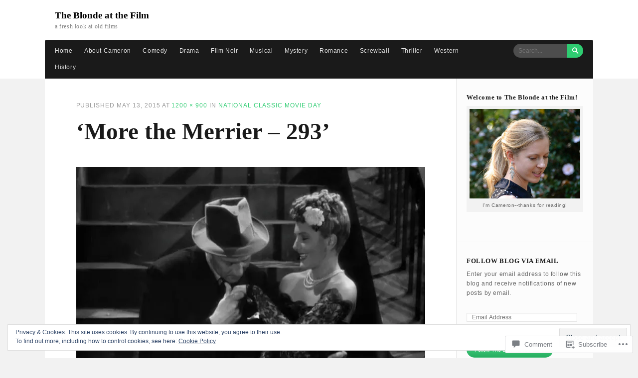

--- FILE ---
content_type: text/html; charset=UTF-8
request_url: https://theblondeatthefilm.com/2015/05/16/national-classic-movie-day/more-the-merrier-293/
body_size: 30137
content:
<!DOCTYPE html>
<html lang="en">
<head>
	<meta charset="UTF-8" />
	<meta http-equiv="Content-Type" content="text/html; charset=UTF-8" />
	<meta name="viewport" content="width=device-width, initial-scale=1.0">

	<link rel="profile" href="https://gmpg.org/xfn/11" />
	<link rel="pingback" href="https://theblondeatthefilm.com/xmlrpc.php" />

	<!--[if lt IE 9]>
	<script src="https://s0.wp.com/wp-content/themes/premium/bexley/js/html5.js?m=1479284841i" type="text/javascript"></script>
	<![endif]-->

	<title>More the Merrier  &#8211; 293 &#8211; The Blonde at the Film</title>
<meta name='robots' content='max-image-preview:large' />
<meta name="google-site-verification" content="D-IcFDTsjEWnGVCzOP9dyYgFyaFkJv8IN9pGLdwJciY" />
<meta name="p:domain_verify" content="17bb8aee1e831be12dec15c24fdccf02" />

<!-- Async WordPress.com Remote Login -->
<script id="wpcom_remote_login_js">
var wpcom_remote_login_extra_auth = '';
function wpcom_remote_login_remove_dom_node_id( element_id ) {
	var dom_node = document.getElementById( element_id );
	if ( dom_node ) { dom_node.parentNode.removeChild( dom_node ); }
}
function wpcom_remote_login_remove_dom_node_classes( class_name ) {
	var dom_nodes = document.querySelectorAll( '.' + class_name );
	for ( var i = 0; i < dom_nodes.length; i++ ) {
		dom_nodes[ i ].parentNode.removeChild( dom_nodes[ i ] );
	}
}
function wpcom_remote_login_final_cleanup() {
	wpcom_remote_login_remove_dom_node_classes( "wpcom_remote_login_msg" );
	wpcom_remote_login_remove_dom_node_id( "wpcom_remote_login_key" );
	wpcom_remote_login_remove_dom_node_id( "wpcom_remote_login_validate" );
	wpcom_remote_login_remove_dom_node_id( "wpcom_remote_login_js" );
	wpcom_remote_login_remove_dom_node_id( "wpcom_request_access_iframe" );
	wpcom_remote_login_remove_dom_node_id( "wpcom_request_access_styles" );
}

// Watch for messages back from the remote login
window.addEventListener( "message", function( e ) {
	if ( e.origin === "https://r-login.wordpress.com" ) {
		var data = {};
		try {
			data = JSON.parse( e.data );
		} catch( e ) {
			wpcom_remote_login_final_cleanup();
			return;
		}

		if ( data.msg === 'LOGIN' ) {
			// Clean up the login check iframe
			wpcom_remote_login_remove_dom_node_id( "wpcom_remote_login_key" );

			var id_regex = new RegExp( /^[0-9]+$/ );
			var token_regex = new RegExp( /^.*|.*|.*$/ );
			if (
				token_regex.test( data.token )
				&& id_regex.test( data.wpcomid )
			) {
				// We have everything we need to ask for a login
				var script = document.createElement( "script" );
				script.setAttribute( "id", "wpcom_remote_login_validate" );
				script.src = '/remote-login.php?wpcom_remote_login=validate'
					+ '&wpcomid=' + data.wpcomid
					+ '&token=' + encodeURIComponent( data.token )
					+ '&host=' + window.location.protocol
					+ '//' + window.location.hostname
					+ '&postid=10260'
					+ '&is_singular=';
				document.body.appendChild( script );
			}

			return;
		}

		// Safari ITP, not logged in, so redirect
		if ( data.msg === 'LOGIN-REDIRECT' ) {
			window.location = 'https://wordpress.com/log-in?redirect_to=' + window.location.href;
			return;
		}

		// Safari ITP, storage access failed, remove the request
		if ( data.msg === 'LOGIN-REMOVE' ) {
			var css_zap = 'html { -webkit-transition: margin-top 1s; transition: margin-top 1s; } /* 9001 */ html { margin-top: 0 !important; } * html body { margin-top: 0 !important; } @media screen and ( max-width: 782px ) { html { margin-top: 0 !important; } * html body { margin-top: 0 !important; } }';
			var style_zap = document.createElement( 'style' );
			style_zap.type = 'text/css';
			style_zap.appendChild( document.createTextNode( css_zap ) );
			document.body.appendChild( style_zap );

			var e = document.getElementById( 'wpcom_request_access_iframe' );
			e.parentNode.removeChild( e );

			document.cookie = 'wordpress_com_login_access=denied; path=/; max-age=31536000';

			return;
		}

		// Safari ITP
		if ( data.msg === 'REQUEST_ACCESS' ) {
			console.log( 'request access: safari' );

			// Check ITP iframe enable/disable knob
			if ( wpcom_remote_login_extra_auth !== 'safari_itp_iframe' ) {
				return;
			}

			// If we are in a "private window" there is no ITP.
			var private_window = false;
			try {
				var opendb = window.openDatabase( null, null, null, null );
			} catch( e ) {
				private_window = true;
			}

			if ( private_window ) {
				console.log( 'private window' );
				return;
			}

			var iframe = document.createElement( 'iframe' );
			iframe.id = 'wpcom_request_access_iframe';
			iframe.setAttribute( 'scrolling', 'no' );
			iframe.setAttribute( 'sandbox', 'allow-storage-access-by-user-activation allow-scripts allow-same-origin allow-top-navigation-by-user-activation' );
			iframe.src = 'https://r-login.wordpress.com/remote-login.php?wpcom_remote_login=request_access&origin=' + encodeURIComponent( data.origin ) + '&wpcomid=' + encodeURIComponent( data.wpcomid );

			var css = 'html { -webkit-transition: margin-top 1s; transition: margin-top 1s; } /* 9001 */ html { margin-top: 46px !important; } * html body { margin-top: 46px !important; } @media screen and ( max-width: 660px ) { html { margin-top: 71px !important; } * html body { margin-top: 71px !important; } #wpcom_request_access_iframe { display: block; height: 71px !important; } } #wpcom_request_access_iframe { border: 0px; height: 46px; position: fixed; top: 0; left: 0; width: 100%; min-width: 100%; z-index: 99999; background: #23282d; } ';

			var style = document.createElement( 'style' );
			style.type = 'text/css';
			style.id = 'wpcom_request_access_styles';
			style.appendChild( document.createTextNode( css ) );
			document.body.appendChild( style );

			document.body.appendChild( iframe );
		}

		if ( data.msg === 'DONE' ) {
			wpcom_remote_login_final_cleanup();
		}
	}
}, false );

// Inject the remote login iframe after the page has had a chance to load
// more critical resources
window.addEventListener( "DOMContentLoaded", function( e ) {
	var iframe = document.createElement( "iframe" );
	iframe.style.display = "none";
	iframe.setAttribute( "scrolling", "no" );
	iframe.setAttribute( "id", "wpcom_remote_login_key" );
	iframe.src = "https://r-login.wordpress.com/remote-login.php"
		+ "?wpcom_remote_login=key"
		+ "&origin=aHR0cHM6Ly90aGVibG9uZGVhdHRoZWZpbG0uY29t"
		+ "&wpcomid=51312001"
		+ "&time=" + Math.floor( Date.now() / 1000 );
	document.body.appendChild( iframe );
}, false );
</script>
<link rel='dns-prefetch' href='//s0.wp.com' />
<link rel='dns-prefetch' href='//widgets.wp.com' />
<link rel='dns-prefetch' href='//fonts-api.wp.com' />
<link rel="alternate" type="application/rss+xml" title="The Blonde at the Film &raquo; Feed" href="https://theblondeatthefilm.com/feed/" />
<link rel="alternate" type="application/rss+xml" title="The Blonde at the Film &raquo; Comments Feed" href="https://theblondeatthefilm.com/comments/feed/" />
<link rel="alternate" type="application/rss+xml" title="The Blonde at the Film &raquo; More the Merrier &#8211;&nbsp;293 Comments Feed" href="https://theblondeatthefilm.com/2015/05/16/national-classic-movie-day/more-the-merrier-293/feed/" />
	<script type="text/javascript">
		/* <![CDATA[ */
		function addLoadEvent(func) {
			var oldonload = window.onload;
			if (typeof window.onload != 'function') {
				window.onload = func;
			} else {
				window.onload = function () {
					oldonload();
					func();
				}
			}
		}
		/* ]]> */
	</script>
	<link crossorigin='anonymous' rel='stylesheet' id='all-css-0-1' href='/_static/??/wp-content/mu-plugins/widgets/eu-cookie-law/templates/style.css,/wp-content/mu-plugins/likes/jetpack-likes.css?m=1743883414j&cssminify=yes' type='text/css' media='all' />
<style id='wp-emoji-styles-inline-css'>

	img.wp-smiley, img.emoji {
		display: inline !important;
		border: none !important;
		box-shadow: none !important;
		height: 1em !important;
		width: 1em !important;
		margin: 0 0.07em !important;
		vertical-align: -0.1em !important;
		background: none !important;
		padding: 0 !important;
	}
/*# sourceURL=wp-emoji-styles-inline-css */
</style>
<link crossorigin='anonymous' rel='stylesheet' id='all-css-2-1' href='/wp-content/plugins/gutenberg-core/v22.2.0/build/styles/block-library/style.css?m=1764855221i&cssminify=yes' type='text/css' media='all' />
<style id='wp-block-library-inline-css'>
.has-text-align-justify {
	text-align:justify;
}
.has-text-align-justify{text-align:justify;}

/*# sourceURL=wp-block-library-inline-css */
</style><style id='global-styles-inline-css'>
:root{--wp--preset--aspect-ratio--square: 1;--wp--preset--aspect-ratio--4-3: 4/3;--wp--preset--aspect-ratio--3-4: 3/4;--wp--preset--aspect-ratio--3-2: 3/2;--wp--preset--aspect-ratio--2-3: 2/3;--wp--preset--aspect-ratio--16-9: 16/9;--wp--preset--aspect-ratio--9-16: 9/16;--wp--preset--color--black: #000000;--wp--preset--color--cyan-bluish-gray: #abb8c3;--wp--preset--color--white: #ffffff;--wp--preset--color--pale-pink: #f78da7;--wp--preset--color--vivid-red: #cf2e2e;--wp--preset--color--luminous-vivid-orange: #ff6900;--wp--preset--color--luminous-vivid-amber: #fcb900;--wp--preset--color--light-green-cyan: #7bdcb5;--wp--preset--color--vivid-green-cyan: #00d084;--wp--preset--color--pale-cyan-blue: #8ed1fc;--wp--preset--color--vivid-cyan-blue: #0693e3;--wp--preset--color--vivid-purple: #9b51e0;--wp--preset--gradient--vivid-cyan-blue-to-vivid-purple: linear-gradient(135deg,rgb(6,147,227) 0%,rgb(155,81,224) 100%);--wp--preset--gradient--light-green-cyan-to-vivid-green-cyan: linear-gradient(135deg,rgb(122,220,180) 0%,rgb(0,208,130) 100%);--wp--preset--gradient--luminous-vivid-amber-to-luminous-vivid-orange: linear-gradient(135deg,rgb(252,185,0) 0%,rgb(255,105,0) 100%);--wp--preset--gradient--luminous-vivid-orange-to-vivid-red: linear-gradient(135deg,rgb(255,105,0) 0%,rgb(207,46,46) 100%);--wp--preset--gradient--very-light-gray-to-cyan-bluish-gray: linear-gradient(135deg,rgb(238,238,238) 0%,rgb(169,184,195) 100%);--wp--preset--gradient--cool-to-warm-spectrum: linear-gradient(135deg,rgb(74,234,220) 0%,rgb(151,120,209) 20%,rgb(207,42,186) 40%,rgb(238,44,130) 60%,rgb(251,105,98) 80%,rgb(254,248,76) 100%);--wp--preset--gradient--blush-light-purple: linear-gradient(135deg,rgb(255,206,236) 0%,rgb(152,150,240) 100%);--wp--preset--gradient--blush-bordeaux: linear-gradient(135deg,rgb(254,205,165) 0%,rgb(254,45,45) 50%,rgb(107,0,62) 100%);--wp--preset--gradient--luminous-dusk: linear-gradient(135deg,rgb(255,203,112) 0%,rgb(199,81,192) 50%,rgb(65,88,208) 100%);--wp--preset--gradient--pale-ocean: linear-gradient(135deg,rgb(255,245,203) 0%,rgb(182,227,212) 50%,rgb(51,167,181) 100%);--wp--preset--gradient--electric-grass: linear-gradient(135deg,rgb(202,248,128) 0%,rgb(113,206,126) 100%);--wp--preset--gradient--midnight: linear-gradient(135deg,rgb(2,3,129) 0%,rgb(40,116,252) 100%);--wp--preset--font-size--small: 13px;--wp--preset--font-size--medium: 20px;--wp--preset--font-size--large: 36px;--wp--preset--font-size--x-large: 42px;--wp--preset--font-family--albert-sans: 'Albert Sans', sans-serif;--wp--preset--font-family--alegreya: Alegreya, serif;--wp--preset--font-family--arvo: Arvo, serif;--wp--preset--font-family--bodoni-moda: 'Bodoni Moda', serif;--wp--preset--font-family--bricolage-grotesque: 'Bricolage Grotesque', sans-serif;--wp--preset--font-family--cabin: Cabin, sans-serif;--wp--preset--font-family--chivo: Chivo, sans-serif;--wp--preset--font-family--commissioner: Commissioner, sans-serif;--wp--preset--font-family--cormorant: Cormorant, serif;--wp--preset--font-family--courier-prime: 'Courier Prime', monospace;--wp--preset--font-family--crimson-pro: 'Crimson Pro', serif;--wp--preset--font-family--dm-mono: 'DM Mono', monospace;--wp--preset--font-family--dm-sans: 'DM Sans', sans-serif;--wp--preset--font-family--dm-serif-display: 'DM Serif Display', serif;--wp--preset--font-family--domine: Domine, serif;--wp--preset--font-family--eb-garamond: 'EB Garamond', serif;--wp--preset--font-family--epilogue: Epilogue, sans-serif;--wp--preset--font-family--fahkwang: Fahkwang, sans-serif;--wp--preset--font-family--figtree: Figtree, sans-serif;--wp--preset--font-family--fira-sans: 'Fira Sans', sans-serif;--wp--preset--font-family--fjalla-one: 'Fjalla One', sans-serif;--wp--preset--font-family--fraunces: Fraunces, serif;--wp--preset--font-family--gabarito: Gabarito, system-ui;--wp--preset--font-family--ibm-plex-mono: 'IBM Plex Mono', monospace;--wp--preset--font-family--ibm-plex-sans: 'IBM Plex Sans', sans-serif;--wp--preset--font-family--ibarra-real-nova: 'Ibarra Real Nova', serif;--wp--preset--font-family--instrument-serif: 'Instrument Serif', serif;--wp--preset--font-family--inter: Inter, sans-serif;--wp--preset--font-family--josefin-sans: 'Josefin Sans', sans-serif;--wp--preset--font-family--jost: Jost, sans-serif;--wp--preset--font-family--libre-baskerville: 'Libre Baskerville', serif;--wp--preset--font-family--libre-franklin: 'Libre Franklin', sans-serif;--wp--preset--font-family--literata: Literata, serif;--wp--preset--font-family--lora: Lora, serif;--wp--preset--font-family--merriweather: Merriweather, serif;--wp--preset--font-family--montserrat: Montserrat, sans-serif;--wp--preset--font-family--newsreader: Newsreader, serif;--wp--preset--font-family--noto-sans-mono: 'Noto Sans Mono', sans-serif;--wp--preset--font-family--nunito: Nunito, sans-serif;--wp--preset--font-family--open-sans: 'Open Sans', sans-serif;--wp--preset--font-family--overpass: Overpass, sans-serif;--wp--preset--font-family--pt-serif: 'PT Serif', serif;--wp--preset--font-family--petrona: Petrona, serif;--wp--preset--font-family--piazzolla: Piazzolla, serif;--wp--preset--font-family--playfair-display: 'Playfair Display', serif;--wp--preset--font-family--plus-jakarta-sans: 'Plus Jakarta Sans', sans-serif;--wp--preset--font-family--poppins: Poppins, sans-serif;--wp--preset--font-family--raleway: Raleway, sans-serif;--wp--preset--font-family--roboto: Roboto, sans-serif;--wp--preset--font-family--roboto-slab: 'Roboto Slab', serif;--wp--preset--font-family--rubik: Rubik, sans-serif;--wp--preset--font-family--rufina: Rufina, serif;--wp--preset--font-family--sora: Sora, sans-serif;--wp--preset--font-family--source-sans-3: 'Source Sans 3', sans-serif;--wp--preset--font-family--source-serif-4: 'Source Serif 4', serif;--wp--preset--font-family--space-mono: 'Space Mono', monospace;--wp--preset--font-family--syne: Syne, sans-serif;--wp--preset--font-family--texturina: Texturina, serif;--wp--preset--font-family--urbanist: Urbanist, sans-serif;--wp--preset--font-family--work-sans: 'Work Sans', sans-serif;--wp--preset--spacing--20: 0.44rem;--wp--preset--spacing--30: 0.67rem;--wp--preset--spacing--40: 1rem;--wp--preset--spacing--50: 1.5rem;--wp--preset--spacing--60: 2.25rem;--wp--preset--spacing--70: 3.38rem;--wp--preset--spacing--80: 5.06rem;--wp--preset--shadow--natural: 6px 6px 9px rgba(0, 0, 0, 0.2);--wp--preset--shadow--deep: 12px 12px 50px rgba(0, 0, 0, 0.4);--wp--preset--shadow--sharp: 6px 6px 0px rgba(0, 0, 0, 0.2);--wp--preset--shadow--outlined: 6px 6px 0px -3px rgb(255, 255, 255), 6px 6px rgb(0, 0, 0);--wp--preset--shadow--crisp: 6px 6px 0px rgb(0, 0, 0);}:where(.is-layout-flex){gap: 0.5em;}:where(.is-layout-grid){gap: 0.5em;}body .is-layout-flex{display: flex;}.is-layout-flex{flex-wrap: wrap;align-items: center;}.is-layout-flex > :is(*, div){margin: 0;}body .is-layout-grid{display: grid;}.is-layout-grid > :is(*, div){margin: 0;}:where(.wp-block-columns.is-layout-flex){gap: 2em;}:where(.wp-block-columns.is-layout-grid){gap: 2em;}:where(.wp-block-post-template.is-layout-flex){gap: 1.25em;}:where(.wp-block-post-template.is-layout-grid){gap: 1.25em;}.has-black-color{color: var(--wp--preset--color--black) !important;}.has-cyan-bluish-gray-color{color: var(--wp--preset--color--cyan-bluish-gray) !important;}.has-white-color{color: var(--wp--preset--color--white) !important;}.has-pale-pink-color{color: var(--wp--preset--color--pale-pink) !important;}.has-vivid-red-color{color: var(--wp--preset--color--vivid-red) !important;}.has-luminous-vivid-orange-color{color: var(--wp--preset--color--luminous-vivid-orange) !important;}.has-luminous-vivid-amber-color{color: var(--wp--preset--color--luminous-vivid-amber) !important;}.has-light-green-cyan-color{color: var(--wp--preset--color--light-green-cyan) !important;}.has-vivid-green-cyan-color{color: var(--wp--preset--color--vivid-green-cyan) !important;}.has-pale-cyan-blue-color{color: var(--wp--preset--color--pale-cyan-blue) !important;}.has-vivid-cyan-blue-color{color: var(--wp--preset--color--vivid-cyan-blue) !important;}.has-vivid-purple-color{color: var(--wp--preset--color--vivid-purple) !important;}.has-black-background-color{background-color: var(--wp--preset--color--black) !important;}.has-cyan-bluish-gray-background-color{background-color: var(--wp--preset--color--cyan-bluish-gray) !important;}.has-white-background-color{background-color: var(--wp--preset--color--white) !important;}.has-pale-pink-background-color{background-color: var(--wp--preset--color--pale-pink) !important;}.has-vivid-red-background-color{background-color: var(--wp--preset--color--vivid-red) !important;}.has-luminous-vivid-orange-background-color{background-color: var(--wp--preset--color--luminous-vivid-orange) !important;}.has-luminous-vivid-amber-background-color{background-color: var(--wp--preset--color--luminous-vivid-amber) !important;}.has-light-green-cyan-background-color{background-color: var(--wp--preset--color--light-green-cyan) !important;}.has-vivid-green-cyan-background-color{background-color: var(--wp--preset--color--vivid-green-cyan) !important;}.has-pale-cyan-blue-background-color{background-color: var(--wp--preset--color--pale-cyan-blue) !important;}.has-vivid-cyan-blue-background-color{background-color: var(--wp--preset--color--vivid-cyan-blue) !important;}.has-vivid-purple-background-color{background-color: var(--wp--preset--color--vivid-purple) !important;}.has-black-border-color{border-color: var(--wp--preset--color--black) !important;}.has-cyan-bluish-gray-border-color{border-color: var(--wp--preset--color--cyan-bluish-gray) !important;}.has-white-border-color{border-color: var(--wp--preset--color--white) !important;}.has-pale-pink-border-color{border-color: var(--wp--preset--color--pale-pink) !important;}.has-vivid-red-border-color{border-color: var(--wp--preset--color--vivid-red) !important;}.has-luminous-vivid-orange-border-color{border-color: var(--wp--preset--color--luminous-vivid-orange) !important;}.has-luminous-vivid-amber-border-color{border-color: var(--wp--preset--color--luminous-vivid-amber) !important;}.has-light-green-cyan-border-color{border-color: var(--wp--preset--color--light-green-cyan) !important;}.has-vivid-green-cyan-border-color{border-color: var(--wp--preset--color--vivid-green-cyan) !important;}.has-pale-cyan-blue-border-color{border-color: var(--wp--preset--color--pale-cyan-blue) !important;}.has-vivid-cyan-blue-border-color{border-color: var(--wp--preset--color--vivid-cyan-blue) !important;}.has-vivid-purple-border-color{border-color: var(--wp--preset--color--vivid-purple) !important;}.has-vivid-cyan-blue-to-vivid-purple-gradient-background{background: var(--wp--preset--gradient--vivid-cyan-blue-to-vivid-purple) !important;}.has-light-green-cyan-to-vivid-green-cyan-gradient-background{background: var(--wp--preset--gradient--light-green-cyan-to-vivid-green-cyan) !important;}.has-luminous-vivid-amber-to-luminous-vivid-orange-gradient-background{background: var(--wp--preset--gradient--luminous-vivid-amber-to-luminous-vivid-orange) !important;}.has-luminous-vivid-orange-to-vivid-red-gradient-background{background: var(--wp--preset--gradient--luminous-vivid-orange-to-vivid-red) !important;}.has-very-light-gray-to-cyan-bluish-gray-gradient-background{background: var(--wp--preset--gradient--very-light-gray-to-cyan-bluish-gray) !important;}.has-cool-to-warm-spectrum-gradient-background{background: var(--wp--preset--gradient--cool-to-warm-spectrum) !important;}.has-blush-light-purple-gradient-background{background: var(--wp--preset--gradient--blush-light-purple) !important;}.has-blush-bordeaux-gradient-background{background: var(--wp--preset--gradient--blush-bordeaux) !important;}.has-luminous-dusk-gradient-background{background: var(--wp--preset--gradient--luminous-dusk) !important;}.has-pale-ocean-gradient-background{background: var(--wp--preset--gradient--pale-ocean) !important;}.has-electric-grass-gradient-background{background: var(--wp--preset--gradient--electric-grass) !important;}.has-midnight-gradient-background{background: var(--wp--preset--gradient--midnight) !important;}.has-small-font-size{font-size: var(--wp--preset--font-size--small) !important;}.has-medium-font-size{font-size: var(--wp--preset--font-size--medium) !important;}.has-large-font-size{font-size: var(--wp--preset--font-size--large) !important;}.has-x-large-font-size{font-size: var(--wp--preset--font-size--x-large) !important;}.has-albert-sans-font-family{font-family: var(--wp--preset--font-family--albert-sans) !important;}.has-alegreya-font-family{font-family: var(--wp--preset--font-family--alegreya) !important;}.has-arvo-font-family{font-family: var(--wp--preset--font-family--arvo) !important;}.has-bodoni-moda-font-family{font-family: var(--wp--preset--font-family--bodoni-moda) !important;}.has-bricolage-grotesque-font-family{font-family: var(--wp--preset--font-family--bricolage-grotesque) !important;}.has-cabin-font-family{font-family: var(--wp--preset--font-family--cabin) !important;}.has-chivo-font-family{font-family: var(--wp--preset--font-family--chivo) !important;}.has-commissioner-font-family{font-family: var(--wp--preset--font-family--commissioner) !important;}.has-cormorant-font-family{font-family: var(--wp--preset--font-family--cormorant) !important;}.has-courier-prime-font-family{font-family: var(--wp--preset--font-family--courier-prime) !important;}.has-crimson-pro-font-family{font-family: var(--wp--preset--font-family--crimson-pro) !important;}.has-dm-mono-font-family{font-family: var(--wp--preset--font-family--dm-mono) !important;}.has-dm-sans-font-family{font-family: var(--wp--preset--font-family--dm-sans) !important;}.has-dm-serif-display-font-family{font-family: var(--wp--preset--font-family--dm-serif-display) !important;}.has-domine-font-family{font-family: var(--wp--preset--font-family--domine) !important;}.has-eb-garamond-font-family{font-family: var(--wp--preset--font-family--eb-garamond) !important;}.has-epilogue-font-family{font-family: var(--wp--preset--font-family--epilogue) !important;}.has-fahkwang-font-family{font-family: var(--wp--preset--font-family--fahkwang) !important;}.has-figtree-font-family{font-family: var(--wp--preset--font-family--figtree) !important;}.has-fira-sans-font-family{font-family: var(--wp--preset--font-family--fira-sans) !important;}.has-fjalla-one-font-family{font-family: var(--wp--preset--font-family--fjalla-one) !important;}.has-fraunces-font-family{font-family: var(--wp--preset--font-family--fraunces) !important;}.has-gabarito-font-family{font-family: var(--wp--preset--font-family--gabarito) !important;}.has-ibm-plex-mono-font-family{font-family: var(--wp--preset--font-family--ibm-plex-mono) !important;}.has-ibm-plex-sans-font-family{font-family: var(--wp--preset--font-family--ibm-plex-sans) !important;}.has-ibarra-real-nova-font-family{font-family: var(--wp--preset--font-family--ibarra-real-nova) !important;}.has-instrument-serif-font-family{font-family: var(--wp--preset--font-family--instrument-serif) !important;}.has-inter-font-family{font-family: var(--wp--preset--font-family--inter) !important;}.has-josefin-sans-font-family{font-family: var(--wp--preset--font-family--josefin-sans) !important;}.has-jost-font-family{font-family: var(--wp--preset--font-family--jost) !important;}.has-libre-baskerville-font-family{font-family: var(--wp--preset--font-family--libre-baskerville) !important;}.has-libre-franklin-font-family{font-family: var(--wp--preset--font-family--libre-franklin) !important;}.has-literata-font-family{font-family: var(--wp--preset--font-family--literata) !important;}.has-lora-font-family{font-family: var(--wp--preset--font-family--lora) !important;}.has-merriweather-font-family{font-family: var(--wp--preset--font-family--merriweather) !important;}.has-montserrat-font-family{font-family: var(--wp--preset--font-family--montserrat) !important;}.has-newsreader-font-family{font-family: var(--wp--preset--font-family--newsreader) !important;}.has-noto-sans-mono-font-family{font-family: var(--wp--preset--font-family--noto-sans-mono) !important;}.has-nunito-font-family{font-family: var(--wp--preset--font-family--nunito) !important;}.has-open-sans-font-family{font-family: var(--wp--preset--font-family--open-sans) !important;}.has-overpass-font-family{font-family: var(--wp--preset--font-family--overpass) !important;}.has-pt-serif-font-family{font-family: var(--wp--preset--font-family--pt-serif) !important;}.has-petrona-font-family{font-family: var(--wp--preset--font-family--petrona) !important;}.has-piazzolla-font-family{font-family: var(--wp--preset--font-family--piazzolla) !important;}.has-playfair-display-font-family{font-family: var(--wp--preset--font-family--playfair-display) !important;}.has-plus-jakarta-sans-font-family{font-family: var(--wp--preset--font-family--plus-jakarta-sans) !important;}.has-poppins-font-family{font-family: var(--wp--preset--font-family--poppins) !important;}.has-raleway-font-family{font-family: var(--wp--preset--font-family--raleway) !important;}.has-roboto-font-family{font-family: var(--wp--preset--font-family--roboto) !important;}.has-roboto-slab-font-family{font-family: var(--wp--preset--font-family--roboto-slab) !important;}.has-rubik-font-family{font-family: var(--wp--preset--font-family--rubik) !important;}.has-rufina-font-family{font-family: var(--wp--preset--font-family--rufina) !important;}.has-sora-font-family{font-family: var(--wp--preset--font-family--sora) !important;}.has-source-sans-3-font-family{font-family: var(--wp--preset--font-family--source-sans-3) !important;}.has-source-serif-4-font-family{font-family: var(--wp--preset--font-family--source-serif-4) !important;}.has-space-mono-font-family{font-family: var(--wp--preset--font-family--space-mono) !important;}.has-syne-font-family{font-family: var(--wp--preset--font-family--syne) !important;}.has-texturina-font-family{font-family: var(--wp--preset--font-family--texturina) !important;}.has-urbanist-font-family{font-family: var(--wp--preset--font-family--urbanist) !important;}.has-work-sans-font-family{font-family: var(--wp--preset--font-family--work-sans) !important;}
/*# sourceURL=global-styles-inline-css */
</style>

<style id='classic-theme-styles-inline-css'>
/*! This file is auto-generated */
.wp-block-button__link{color:#fff;background-color:#32373c;border-radius:9999px;box-shadow:none;text-decoration:none;padding:calc(.667em + 2px) calc(1.333em + 2px);font-size:1.125em}.wp-block-file__button{background:#32373c;color:#fff;text-decoration:none}
/*# sourceURL=/wp-includes/css/classic-themes.min.css */
</style>
<link crossorigin='anonymous' rel='stylesheet' id='all-css-4-1' href='/_static/??-eJx9j8EOwjAIhl/IyvTgvBgfxXQtmZ2jbQrdfHxZll3U7ELgh48fYM7GpSgYBaiaPNY+RAaXCqpO2QroBKEPFkckHTs65gP8x+bgexTFecuN4HsfyWpjui4XZDYaKVQy8lQv3uMGlGzdy6i0rlgbQCnFrfmYMPpUwFZJZEWC+8GAi4OuhtHDhKVTaxWXN/m7Xo650+3UXprm3J6a6/ABpBt3RQ==&cssminify=yes' type='text/css' media='all' />
<link rel='stylesheet' id='verbum-gutenberg-css-css' href='https://widgets.wp.com/verbum-block-editor/block-editor.css?ver=1738686361' media='all' />
<link crossorigin='anonymous' rel='stylesheet' id='all-css-6-1' href='/_static/??-eJxtjEEOgjAQRS8k/qAQ2BCPYqSZYLEzbZhpgNtbExYu2L33k/expspFMRKDvYlJkRZinxkjbYF2qO2hrE71wGvBC/46zlUKefKimMnSy30OB8coeHpxmEho8aXQc/ydPniou/Z+65uubuYv5mQ5fg==&cssminify=yes' type='text/css' media='all' />
<link rel='stylesheet' id='bexley-fonts-css' href='https://fonts-api.wp.com/css?family=Roboto%2BSlab%3A700%2C300&#038;subset=latin%2Clatin-ext' media='all' />
<style id='jetpack_facebook_likebox-inline-css'>
.widget_facebook_likebox {
	overflow: hidden;
}

/*# sourceURL=/wp-content/mu-plugins/jetpack-plugin/moon/modules/widgets/facebook-likebox/style.css */
</style>
<link crossorigin='anonymous' rel='stylesheet' id='all-css-10-1' href='/_static/??-eJzTLy/QTc7PK0nNK9HPLdUtyClNz8wr1i9KTcrJTwcy0/WTi5G5ekCujj52Temp+bo5+cmJJZn5eSgc3bScxMwikFb7XFtDE1NLExMLc0OTLACohS2q&cssminify=yes' type='text/css' media='all' />
<style id='jetpack-global-styles-frontend-style-inline-css'>
:root { --font-headings: unset; --font-base: unset; --font-headings-default: -apple-system,BlinkMacSystemFont,"Segoe UI",Roboto,Oxygen-Sans,Ubuntu,Cantarell,"Helvetica Neue",sans-serif; --font-base-default: -apple-system,BlinkMacSystemFont,"Segoe UI",Roboto,Oxygen-Sans,Ubuntu,Cantarell,"Helvetica Neue",sans-serif;}
/*# sourceURL=jetpack-global-styles-frontend-style-inline-css */
</style>
<link crossorigin='anonymous' rel='stylesheet' id='all-css-12-1' href='/_static/??-eJyNjcEKwjAQRH/IuFRT6kX8FNkmS5K6yQY3Qfx7bfEiXrwM82B4A49qnJRGpUHupnIPqSgs1Cq624chi6zhO5OCRryTR++fW00l7J3qDv43XVNxoOISsmEJol/wY2uR8vs3WggsM/I6uOTzMI3Hw8lOg11eUT1JKA==&cssminify=yes' type='text/css' media='all' />
<script type="text/javascript" id="bexley-script-main-js-extra">
/* <![CDATA[ */
var js_i18n = {"menu":"Menu"};
//# sourceURL=bexley-script-main-js-extra
/* ]]> */
</script>
<script type="text/javascript" id="wpcom-actionbar-placeholder-js-extra">
/* <![CDATA[ */
var actionbardata = {"siteID":"51312001","postID":"10260","siteURL":"https://theblondeatthefilm.com","xhrURL":"https://theblondeatthefilm.com/wp-admin/admin-ajax.php","nonce":"1d679f2ea0","isLoggedIn":"","statusMessage":"","subsEmailDefault":"instantly","proxyScriptUrl":"https://s0.wp.com/wp-content/js/wpcom-proxy-request.js?m=1513050504i&amp;ver=20211021","shortlink":"https://wp.me/a3tiAV-2Fu","i18n":{"followedText":"New posts from this site will now appear in your \u003Ca href=\"https://wordpress.com/reader\"\u003EReader\u003C/a\u003E","foldBar":"Collapse this bar","unfoldBar":"Expand this bar","shortLinkCopied":"Shortlink copied to clipboard."}};
//# sourceURL=wpcom-actionbar-placeholder-js-extra
/* ]]> */
</script>
<script type="text/javascript" id="jetpack-mu-wpcom-settings-js-before">
/* <![CDATA[ */
var JETPACK_MU_WPCOM_SETTINGS = {"assetsUrl":"https://s0.wp.com/wp-content/mu-plugins/jetpack-mu-wpcom-plugin/moon/jetpack_vendor/automattic/jetpack-mu-wpcom/src/build/"};
//# sourceURL=jetpack-mu-wpcom-settings-js-before
/* ]]> */
</script>
<script crossorigin='anonymous' type='text/javascript'  src='/_static/??-eJyFjlsOwiAURDckpdb4+jCuhcKVQriAXLDt7m2jJho1/ZqPeZzhfWQy+Aw+c0s8ucxiCsNYWVrxyTNeuqKAZtNeC6TxKRUavxhiaHQSGd7DL1ruAKdKTICmIG9hcDDOC1QipIuh7te8QaGBXBAK1L8LKCj4z4eLUBTf4dYFzaIr2njifUhKKGLSCaIHR2Lkt2YW5oNnWsU0TZzxtN439XZT7w5HewdeEYJS'></script>
<script type="text/javascript" id="rlt-proxy-js-after">
/* <![CDATA[ */
	rltInitialize( {"token":null,"iframeOrigins":["https:\/\/widgets.wp.com"]} );
//# sourceURL=rlt-proxy-js-after
/* ]]> */
</script>
<link rel="EditURI" type="application/rsd+xml" title="RSD" href="https://theblondeatthefilm.wordpress.com/xmlrpc.php?rsd" />
<meta name="generator" content="WordPress.com" />
<link rel="canonical" href="https://theblondeatthefilm.com/2015/05/16/national-classic-movie-day/more-the-merrier-293/" />
<link rel='shortlink' href='https://wp.me/a3tiAV-2Fu' />
<link rel="alternate" type="application/json+oembed" href="https://public-api.wordpress.com/oembed/?format=json&amp;url=https%3A%2F%2Ftheblondeatthefilm.com%2F2015%2F05%2F16%2Fnational-classic-movie-day%2Fmore-the-merrier-293%2F&amp;for=wpcom-auto-discovery" /><link rel="alternate" type="application/xml+oembed" href="https://public-api.wordpress.com/oembed/?format=xml&amp;url=https%3A%2F%2Ftheblondeatthefilm.com%2F2015%2F05%2F16%2Fnational-classic-movie-day%2Fmore-the-merrier-293%2F&amp;for=wpcom-auto-discovery" />
<!-- Jetpack Open Graph Tags -->
<meta property="og:type" content="article" />
<meta property="og:title" content="More the Merrier  &#8211; 293" />
<meta property="og:url" content="https://theblondeatthefilm.com/2015/05/16/national-classic-movie-day/more-the-merrier-293/" />
<meta property="og:description" content="The More the Merrier" />
<meta property="article:published_time" content="2015-05-13T20:32:25+00:00" />
<meta property="article:modified_time" content="2015-06-07T17:03:04+00:00" />
<meta property="og:site_name" content="The Blonde at the Film" />
<meta property="og:image" content="https://theblondeatthefilm.com/wp-content/uploads/2015/05/more-the-merrier-293.jpg" />
<meta property="og:image:alt" content="" />
<meta property="og:locale" content="en_US" />
<meta property="article:publisher" content="https://www.facebook.com/WordPresscom" />
<meta name="twitter:creator" content="@BlondeAtTheFilm" />
<meta name="twitter:site" content="@BlondeAtTheFilm" />
<meta name="twitter:text:title" content="More the Merrier &#8211;&nbsp;293" />
<meta name="twitter:image" content="https://theblondeatthefilm.com/wp-content/uploads/2015/05/more-the-merrier-293.jpg?w=640" />
<meta name="twitter:card" content="summary_large_image" />

<!-- End Jetpack Open Graph Tags -->
<link rel="shortcut icon" type="image/x-icon" href="https://s0.wp.com/i/favicon.ico?m=1713425267i" sizes="16x16 24x24 32x32 48x48" />
<link rel="icon" type="image/x-icon" href="https://s0.wp.com/i/favicon.ico?m=1713425267i" sizes="16x16 24x24 32x32 48x48" />
<link rel="apple-touch-icon" href="https://s0.wp.com/i/webclip.png?m=1713868326i" />
<link rel='openid.server' href='https://theblondeatthefilm.com/?openidserver=1' />
<link rel='openid.delegate' href='https://theblondeatthefilm.com/' />
<link rel="search" type="application/opensearchdescription+xml" href="https://theblondeatthefilm.com/osd.xml" title="The Blonde at the Film" />
<link rel="search" type="application/opensearchdescription+xml" href="https://s1.wp.com/opensearch.xml" title="WordPress.com" />
		<style type="text/css">
			.recentcomments a {
				display: inline !important;
				padding: 0 !important;
				margin: 0 !important;
			}

			table.recentcommentsavatartop img.avatar, table.recentcommentsavatarend img.avatar {
				border: 0px;
				margin: 0;
			}

			table.recentcommentsavatartop a, table.recentcommentsavatarend a {
				border: 0px !important;
				background-color: transparent !important;
			}

			td.recentcommentsavatarend, td.recentcommentsavatartop {
				padding: 0px 0px 1px 0px;
				margin: 0px;
			}

			td.recentcommentstextend {
				border: none !important;
				padding: 0px 0px 2px 10px;
			}

			.rtl td.recentcommentstextend {
				padding: 0px 10px 2px 0px;
			}

			td.recentcommentstexttop {
				border: none;
				padding: 0px 0px 0px 10px;
			}

			.rtl td.recentcommentstexttop {
				padding: 0px 10px 0px 0px;
			}
		</style>
		<meta name="description" content="The More the Merrier" />
<style>
	.masthead .branding h1.logo a,
	.masthead .branding h1.logo a:hover,
	.masthead .branding h2.description {
		color:#000000;
	}
</style>
		<script type="text/javascript">

			window.doNotSellCallback = function() {

				var linkElements = [
					'a[href="https://wordpress.com/?ref=footer_blog"]',
					'a[href="https://wordpress.com/?ref=footer_website"]',
					'a[href="https://wordpress.com/?ref=vertical_footer"]',
					'a[href^="https://wordpress.com/?ref=footer_segment_"]',
				].join(',');

				var dnsLink = document.createElement( 'a' );
				dnsLink.href = 'https://wordpress.com/advertising-program-optout/';
				dnsLink.classList.add( 'do-not-sell-link' );
				dnsLink.rel = 'nofollow';
				dnsLink.style.marginLeft = '0.5em';
				dnsLink.textContent = 'Do Not Sell or Share My Personal Information';

				var creditLinks = document.querySelectorAll( linkElements );

				if ( 0 === creditLinks.length ) {
					return false;
				}

				Array.prototype.forEach.call( creditLinks, function( el ) {
					el.insertAdjacentElement( 'afterend', dnsLink );
				});

				return true;
			};

		</script>
		<style type="text/css" id="custom-colors-css">	::selection {
		background: none;
	}
	input[type=submit],
	input[type=submit]:hover,
	form input[type=submit],
	form input[type=submit]:hover,
	ol.commentlist li.comment .reply a,
	ol.commentlist li.comment .reply a:hover {
		background-image: none;
	}
	.milestone-header {
		color: #fff;
	}
	.milestone-countdown {
		background-color: #fff;
	}
	#wp-calendar {
		border: none;
	}
#footer { color: #666666;}
.wp-caption .wp-caption-text { color: #666666;}
#main article a.read-more { background-color: #ffffff;}
#main article a.read-more { background-color: rgba( 255, 255, 255, 0.25 );}
#main article a.read-more:hover { background-color: #ffffff;}
#main article a.read-more:hover { background-color: rgba( 255, 255, 255, 0.15 );}
body, .social_links a:before, table caption, table th, blockquote, .wp-caption, .post-password-required form, a.post-edit-link { background-color: #f2f2f2;}
table { border-color: #f2f2f2;}
</style>
<script type="text/javascript">
	window.google_analytics_uacct = "UA-52447-2";
</script>

<script type="text/javascript">
	var _gaq = _gaq || [];
	_gaq.push(['_setAccount', 'UA-52447-2']);
	_gaq.push(['_gat._anonymizeIp']);
	_gaq.push(['_setDomainName', 'none']);
	_gaq.push(['_setAllowLinker', true]);
	_gaq.push(['_initData']);
	_gaq.push(['_trackPageview']);

	(function() {
		var ga = document.createElement('script'); ga.type = 'text/javascript'; ga.async = true;
		ga.src = ('https:' == document.location.protocol ? 'https://ssl' : 'http://www') + '.google-analytics.com/ga.js';
		(document.getElementsByTagName('head')[0] || document.getElementsByTagName('body')[0]).appendChild(ga);
	})();
</script>
<link crossorigin='anonymous' rel='stylesheet' id='all-css-0-3' href='/_static/??-eJyNjEEKwkAMAD/kNtSixYP4FLG7oaTuJsEklP7eCl68eZuBYWDVlIUd2aFF0hozscGCro/8/Do0EYY7cYYpqBawmCy/SJ1kj3+sa8RdNjvA/+cmJSoarFRmdAMXTSq2k/lW8bO7tWs/nobLeB764/IGEs9EfQ==&cssminify=yes' type='text/css' media='all' />
</head>

<body class="attachment wp-singular attachment-template-default single single-attachment postid-10260 attachmentid-10260 attachment-jpeg custom-background wp-theme-premiumbexley customizer-styles-applied themes-sidebar1-active title-alignment-0 jetpack-reblog-enabled">

	<div class="masthead-wrapper">
		<header class="masthead" role="banner">
						<div class="branding">
				<h1 class="logo">
					<a href="https://theblondeatthefilm.com/" title="Home">
						The Blonde at the Film					</a>
				</h1>
				<h2 class="description">
					a fresh look at old films				</h2>
							</div>
						<nav class="menu">
<div class="menu-menu-1-container"><ul id="nav" class="menu-wrap clearfix"><li id="menu-item-569" class="menu-item menu-item-type-custom menu-item-object-custom menu-item-home menu-item-569"><a href="https://theblondeatthefilm.com/">Home</a></li>
<li id="menu-item-570" class="menu-item menu-item-type-post_type menu-item-object-page menu-item-570"><a href="https://theblondeatthefilm.com/about/">About Cameron</a></li>
<li id="menu-item-572" class="menu-item menu-item-type-taxonomy menu-item-object-category menu-item-572"><a href="https://theblondeatthefilm.com/category/comedy-2/">Comedy</a></li>
<li id="menu-item-574" class="menu-item menu-item-type-taxonomy menu-item-object-category menu-item-574"><a href="https://theblondeatthefilm.com/category/drama/">Drama</a></li>
<li id="menu-item-3755" class="menu-item menu-item-type-taxonomy menu-item-object-category menu-item-3755"><a href="https://theblondeatthefilm.com/category/film-noir/">Film Noir</a></li>
<li id="menu-item-573" class="menu-item menu-item-type-taxonomy menu-item-object-category menu-item-573"><a href="https://theblondeatthefilm.com/category/musical/">Musical</a></li>
<li id="menu-item-3648" class="menu-item menu-item-type-taxonomy menu-item-object-category menu-item-3648"><a href="https://theblondeatthefilm.com/category/mystery/">Mystery</a></li>
<li id="menu-item-576" class="menu-item menu-item-type-taxonomy menu-item-object-category menu-item-576"><a href="https://theblondeatthefilm.com/category/romance/">Romance</a></li>
<li id="menu-item-575" class="menu-item menu-item-type-taxonomy menu-item-object-category menu-item-575"><a href="https://theblondeatthefilm.com/category/screwball-2/">Screwball</a></li>
<li id="menu-item-571" class="menu-item menu-item-type-taxonomy menu-item-object-category menu-item-571"><a href="https://theblondeatthefilm.com/category/thriller/">Thriller</a></li>
<li id="menu-item-3756" class="menu-item menu-item-type-taxonomy menu-item-object-category menu-item-3756"><a href="https://theblondeatthefilm.com/category/western/">Western</a></li>
<li id="menu-item-11093" class="menu-item menu-item-type-taxonomy menu-item-object-category menu-item-11093"><a href="https://theblondeatthefilm.com/category/history/">History</a></li>
</ul></div><form method="get" class="searchform" action="https://theblondeatthefilm.com/">
	<input type="text" value="" name="s" class="searchfield" placeholder="Search..." />
	<button class="searchsubmit">&#62464;</button>
</form>
			</nav>
		</header>
	</div>

	<div class="container">
		<div id="main" class="main">
	<article id="post-10260" class="post-10260 attachment type-attachment status-inherit hentry contrast-white">
		<section class="post-entry">
<div class="postmetadata">Published <span class="entry-date"><time class="entry-date" datetime="2015-05-13T16:32:25-04:00" pubdate>May 13, 2015</time></span> at <a href="https://theblondeatthefilm.com/wp-content/uploads/2015/05/more-the-merrier-293.jpg" title="Link to full-size image">1200 &times; 900</a> in <a href="https://theblondeatthefilm.com/2015/05/16/national-classic-movie-day/" title="Return to National Classic Movie&nbsp;Day" rel="gallery">National Classic Movie&nbsp;Day</a></div><h1 class="posttitle">&#8216;More the Merrier &#8211;&nbsp;293&#8217;</h1>	<div class="attachment-image"><a href='https://theblondeatthefilm.com/wp-content/uploads/2015/05/more-the-merrier-293.jpg'><img width="700" height="525" src="https://theblondeatthefilm.com/wp-content/uploads/2015/05/more-the-merrier-293.jpg?w=700" class="attachment-700x500 size-700x500" alt="" decoding="async" srcset="https://theblondeatthefilm.com/wp-content/uploads/2015/05/more-the-merrier-293.jpg?w=700 700w, https://theblondeatthefilm.com/wp-content/uploads/2015/05/more-the-merrier-293.jpg?w=150 150w, https://theblondeatthefilm.com/wp-content/uploads/2015/05/more-the-merrier-293.jpg?w=300 300w, https://theblondeatthefilm.com/wp-content/uploads/2015/05/more-the-merrier-293.jpg?w=768 768w, https://theblondeatthefilm.com/wp-content/uploads/2015/05/more-the-merrier-293.jpg?w=1024 1024w, https://theblondeatthefilm.com/wp-content/uploads/2015/05/more-the-merrier-293.jpg 1200w" sizes="(max-width: 700px) 100vw, 700px" data-attachment-id="10260" data-permalink="https://theblondeatthefilm.com/2015/05/16/national-classic-movie-day/more-the-merrier-293/" data-orig-file="https://theblondeatthefilm.com/wp-content/uploads/2015/05/more-the-merrier-293.jpg" data-orig-size="1200,900" data-comments-opened="1" data-image-meta="{&quot;aperture&quot;:&quot;0&quot;,&quot;credit&quot;:&quot;&quot;,&quot;camera&quot;:&quot;&quot;,&quot;caption&quot;:&quot;&quot;,&quot;created_timestamp&quot;:&quot;1398117780&quot;,&quot;copyright&quot;:&quot;&quot;,&quot;focal_length&quot;:&quot;0&quot;,&quot;iso&quot;:&quot;0&quot;,&quot;shutter_speed&quot;:&quot;0&quot;,&quot;title&quot;:&quot;&quot;,&quot;orientation&quot;:&quot;1&quot;}" data-image-title="More the Merrier  &amp;#8211; 293" data-image-description="" data-image-caption="&lt;p&gt;The More the Merrier&lt;/p&gt;
" data-medium-file="https://theblondeatthefilm.com/wp-content/uploads/2015/05/more-the-merrier-293.jpg?w=300" data-large-file="https://theblondeatthefilm.com/wp-content/uploads/2015/05/more-the-merrier-293.jpg?w=700" /></a></div>
			<p><a href="https://theblondeatthefilm.com/2015/05/16/national-classic-movie-day/" class="read-more" rev="attachment">&lsaquo; Back</a></p>
<section class="content-comments">
	<div id="respond" class="comment-respond">
		<h3 id="reply-title" class="comment-reply-title">Leave a comment <small><a rel="nofollow" id="cancel-comment-reply-link" href="/2015/05/16/national-classic-movie-day/more-the-merrier-293/#respond" style="display:none;">Cancel reply</a></small></h3><form action="https://theblondeatthefilm.com/wp-comments-post.php" method="post" id="commentform" class="comment-form">


<div class="comment-form__verbum transparent"></div><div class="verbum-form-meta"><input type='hidden' name='comment_post_ID' value='10260' id='comment_post_ID' />
<input type='hidden' name='comment_parent' id='comment_parent' value='0' />

			<input type="hidden" name="highlander_comment_nonce" id="highlander_comment_nonce" value="1f65272b35" />
			<input type="hidden" name="verbum_show_subscription_modal" value="" /></div><p style="display: none;"><input type="hidden" id="akismet_comment_nonce" name="akismet_comment_nonce" value="c927a8ae7a" /></p><p style="display: none !important;" class="akismet-fields-container" data-prefix="ak_"><label>&#916;<textarea name="ak_hp_textarea" cols="45" rows="8" maxlength="100"></textarea></label><input type="hidden" id="ak_js_1" name="ak_js" value="46"/><script type="text/javascript">
/* <![CDATA[ */
document.getElementById( "ak_js_1" ).setAttribute( "value", ( new Date() ).getTime() );
/* ]]> */
</script>
</p></form>	</div><!-- #respond -->
	<p class="akismet_comment_form_privacy_notice">This site uses Akismet to reduce spam. <a href="https://akismet.com/privacy/" target="_blank" rel="nofollow noopener">Learn how your comment data is processed.</a></p></section>
		</section>
	</article>
	</div>
		<aside id="sidebar">
			<section id="media_image-11" class="widget widget_media_image"><div class="widget-wrap"><h3 class="widgettitle">Welcome to The Blonde at the Film!</h3><style>.widget.widget_media_image { overflow: hidden; }.widget.widget_media_image img { height: auto; max-width: 100%; }</style><div style="width: 3802px" class="wp-caption alignnone"><a href="https://theblondeatthefilm.com/about/"><img width="800" height="649" src="https://theblondeatthefilm.com/wp-content/uploads/2014/11/dsc_0310-version-2.jpg?w=800" class="image wp-image-8431 alignnone attachment-3792x3072 size-3792x3072" alt="" decoding="async" loading="lazy" style="max-width: 100%; height: auto;" srcset="https://theblondeatthefilm.com/wp-content/uploads/2014/11/dsc_0310-version-2.jpg 800w, https://theblondeatthefilm.com/wp-content/uploads/2014/11/dsc_0310-version-2.jpg?w=150 150w, https://theblondeatthefilm.com/wp-content/uploads/2014/11/dsc_0310-version-2.jpg?w=300 300w, https://theblondeatthefilm.com/wp-content/uploads/2014/11/dsc_0310-version-2.jpg?w=768 768w" sizes="(max-width: 800px) 100vw, 800px" data-attachment-id="8431" data-permalink="https://theblondeatthefilm.com/about/dsc_0310-version-2/" data-orig-file="https://theblondeatthefilm.com/wp-content/uploads/2014/11/dsc_0310-version-2.jpg" data-orig-size="800,649" data-comments-opened="1" data-image-meta="{&quot;aperture&quot;:&quot;5.6&quot;,&quot;credit&quot;:&quot;Picasa&quot;,&quot;camera&quot;:&quot;NIKON D3100&quot;,&quot;caption&quot;:&quot;&quot;,&quot;created_timestamp&quot;:&quot;1414595339&quot;,&quot;copyright&quot;:&quot;&quot;,&quot;focal_length&quot;:&quot;150&quot;,&quot;iso&quot;:&quot;3200&quot;,&quot;shutter_speed&quot;:&quot;0.002&quot;,&quot;title&quot;:&quot;&quot;,&quot;orientation&quot;:&quot;0&quot;}" data-image-title="DSC_0310 &amp;#8211; Version 2" data-image-description="" data-image-caption="" data-medium-file="https://theblondeatthefilm.com/wp-content/uploads/2014/11/dsc_0310-version-2.jpg?w=300" data-large-file="https://theblondeatthefilm.com/wp-content/uploads/2014/11/dsc_0310-version-2.jpg?w=700" /></a><p class="wp-caption-text">I'm Cameron--thanks for reading!</p></div></div></section><section id="blog_subscription-2" class="widget widget_blog_subscription jetpack_subscription_widget"><div class="widget-wrap"><h3 class="widgettitle"><label for="subscribe-field">Follow Blog via Email</label></h3>

			<div class="wp-block-jetpack-subscriptions__container">
			<form
				action="https://subscribe.wordpress.com"
				method="post"
				accept-charset="utf-8"
				data-blog="51312001"
				data-post_access_level="everybody"
				id="subscribe-blog"
			>
				<p>Enter your email address to follow this blog and receive notifications of new posts by email.</p>
				<p id="subscribe-email">
					<label
						id="subscribe-field-label"
						for="subscribe-field"
						class="screen-reader-text"
					>
						Email Address:					</label>

					<input
							type="email"
							name="email"
							autocomplete="email"
							
							style="width: 95%; padding: 1px 10px"
							placeholder="Email Address"
							value=""
							id="subscribe-field"
							required
						/>				</p>

				<p id="subscribe-submit"
									>
					<input type="hidden" name="action" value="subscribe"/>
					<input type="hidden" name="blog_id" value="51312001"/>
					<input type="hidden" name="source" value="https://theblondeatthefilm.com/2015/05/16/national-classic-movie-day/more-the-merrier-293/"/>
					<input type="hidden" name="sub-type" value="widget"/>
					<input type="hidden" name="redirect_fragment" value="subscribe-blog"/>
					<input type="hidden" id="_wpnonce" name="_wpnonce" value="0f9b936351" />					<button type="submit"
													class="wp-block-button__link"
																	>
						Follow The Blonde at the Film					</button>
				</p>
			</form>
						</div>
			
</div></section><section id="media_image-20" class="widget widget_media_image"><div class="widget-wrap"><h3 class="widgettitle">Visit my DVD and Blu-Ray store:</h3><style>.widget.widget_media_image { overflow: hidden; }.widget.widget_media_image img { height: auto; max-width: 100%; }</style><a href="http://www.moviezyng.com/TheBlondeAtTheFilm.aspx"><img width="300" height="288" src="https://theblondeatthefilm.com/wp-content/uploads/2016/05/moviezynglogo_1.png" class="image wp-image-12451 alignnone attachment-full size-full" alt="Movie Zyng" decoding="async" loading="lazy" style="max-width: 100%; height: auto;" srcset="https://theblondeatthefilm.com/wp-content/uploads/2016/05/moviezynglogo_1.png 300w, https://theblondeatthefilm.com/wp-content/uploads/2016/05/moviezynglogo_1.png?w=150&amp;h=144 150w" sizes="(max-width: 300px) 100vw, 300px" data-attachment-id="12451" data-permalink="https://theblondeatthefilm.com/moviezynglogo_1/" data-orig-file="https://theblondeatthefilm.com/wp-content/uploads/2016/05/moviezynglogo_1.png" data-orig-size="300,288" data-comments-opened="1" data-image-meta="{&quot;aperture&quot;:&quot;0&quot;,&quot;credit&quot;:&quot;&quot;,&quot;camera&quot;:&quot;&quot;,&quot;caption&quot;:&quot;&quot;,&quot;created_timestamp&quot;:&quot;0&quot;,&quot;copyright&quot;:&quot;&quot;,&quot;focal_length&quot;:&quot;0&quot;,&quot;iso&quot;:&quot;0&quot;,&quot;shutter_speed&quot;:&quot;0&quot;,&quot;title&quot;:&quot;&quot;,&quot;orientation&quot;:&quot;0&quot;}" data-image-title="MovieZyngLogo_1" data-image-description="" data-image-caption="" data-medium-file="https://theblondeatthefilm.com/wp-content/uploads/2016/05/moviezynglogo_1.png?w=300" data-large-file="https://theblondeatthefilm.com/wp-content/uploads/2016/05/moviezynglogo_1.png?w=300" /></a></div></section><section id="media_image-22" class="widget widget_media_image"><div class="widget-wrap"><style>.widget.widget_media_image { overflow: hidden; }.widget.widget_media_image img { height: auto; max-width: 100%; }</style><a href="http://clamba.blogspot.co.uk/2017/10/2017-cimba-awards-results.html"><img width="382" height="500" src="https://theblondeatthefilm.com/wp-content/uploads/2017/10/cmba-winner2017-blogdesign.jpg?w=382" class="image wp-image-14865  attachment-382x500 size-382x500" alt="" decoding="async" loading="lazy" style="max-width: 100%; height: auto;" srcset="https://theblondeatthefilm.com/wp-content/uploads/2017/10/cmba-winner2017-blogdesign.jpg 382w, https://theblondeatthefilm.com/wp-content/uploads/2017/10/cmba-winner2017-blogdesign.jpg?w=115 115w, https://theblondeatthefilm.com/wp-content/uploads/2017/10/cmba-winner2017-blogdesign.jpg?w=229 229w" sizes="(max-width: 382px) 100vw, 382px" data-attachment-id="14865" data-permalink="https://theblondeatthefilm.com/cmba-winner2017-blogdesign/" data-orig-file="https://theblondeatthefilm.com/wp-content/uploads/2017/10/cmba-winner2017-blogdesign.jpg" data-orig-size="382,500" data-comments-opened="1" data-image-meta="{&quot;aperture&quot;:&quot;0&quot;,&quot;credit&quot;:&quot;&quot;,&quot;camera&quot;:&quot;&quot;,&quot;caption&quot;:&quot;&quot;,&quot;created_timestamp&quot;:&quot;0&quot;,&quot;copyright&quot;:&quot;&quot;,&quot;focal_length&quot;:&quot;0&quot;,&quot;iso&quot;:&quot;0&quot;,&quot;shutter_speed&quot;:&quot;0&quot;,&quot;title&quot;:&quot;&quot;,&quot;orientation&quot;:&quot;0&quot;}" data-image-title="CMBA-Winner2017-BlogDesign" data-image-description="" data-image-caption="" data-medium-file="https://theblondeatthefilm.com/wp-content/uploads/2017/10/cmba-winner2017-blogdesign.jpg?w=229" data-large-file="https://theblondeatthefilm.com/wp-content/uploads/2017/10/cmba-winner2017-blogdesign.jpg?w=382" /></a></div></section><section id="media_image-21" class="widget widget_media_image"><div class="widget-wrap"><h3 class="widgettitle">&#8220;History Through Hollywood&#8221; won</h3><style>.widget.widget_media_image { overflow: hidden; }.widget.widget_media_image img { height: auto; max-width: 100%; }</style><a href="https://theblondeatthefilm.com/tag/history-through-hollywood/"><img width="382" height="500" src="https://theblondeatthefilm.com/wp-content/uploads/2016/10/cmba-winner2016-filmseries.jpg" class="image wp-image-13024 alignnone attachment-full size-full" alt="" decoding="async" loading="lazy" style="max-width: 100%; height: auto;" srcset="https://theblondeatthefilm.com/wp-content/uploads/2016/10/cmba-winner2016-filmseries.jpg 382w, https://theblondeatthefilm.com/wp-content/uploads/2016/10/cmba-winner2016-filmseries.jpg?w=115&amp;h=150 115w, https://theblondeatthefilm.com/wp-content/uploads/2016/10/cmba-winner2016-filmseries.jpg?w=229&amp;h=300 229w" sizes="(max-width: 382px) 100vw, 382px" data-attachment-id="13024" data-permalink="https://theblondeatthefilm.com/2016/10/07/history-through-hollywood-3/cmba-winner2016-filmseries/" data-orig-file="https://theblondeatthefilm.com/wp-content/uploads/2016/10/cmba-winner2016-filmseries.jpg" data-orig-size="382,500" data-comments-opened="1" data-image-meta="{&quot;aperture&quot;:&quot;0&quot;,&quot;credit&quot;:&quot;&quot;,&quot;camera&quot;:&quot;&quot;,&quot;caption&quot;:&quot;&quot;,&quot;created_timestamp&quot;:&quot;0&quot;,&quot;copyright&quot;:&quot;&quot;,&quot;focal_length&quot;:&quot;0&quot;,&quot;iso&quot;:&quot;0&quot;,&quot;shutter_speed&quot;:&quot;0&quot;,&quot;title&quot;:&quot;&quot;,&quot;orientation&quot;:&quot;0&quot;}" data-image-title="cmba-winner2016-filmseries" data-image-description="" data-image-caption="" data-medium-file="https://theblondeatthefilm.com/wp-content/uploads/2016/10/cmba-winner2016-filmseries.jpg?w=229" data-large-file="https://theblondeatthefilm.com/wp-content/uploads/2016/10/cmba-winner2016-filmseries.jpg?w=382" /></a></div></section><section id="media_image-19" class="widget widget_media_image"><div class="widget-wrap"><h3 class="widgettitle">Read my essay for The Review from the Toronto International Film Festival! </h3><style>.widget.widget_media_image { overflow: hidden; }.widget.widget_media_image img { height: auto; max-width: 100%; }</style><a href="http://us9.campaign-archive2.com/?u=bed63d3ce10ec9adba60ea410&#038;id=3cf2a2d832&#038;e=1c507ab923"><img width="700" height="700" src="https://theblondeatthefilm.com/wp-content/uploads/2015/12/tiff40.jpg" class="image wp-image-11449 alignnone attachment-full size-full" alt="" decoding="async" loading="lazy" style="max-width: 100%; height: auto;" srcset="https://theblondeatthefilm.com/wp-content/uploads/2015/12/tiff40.jpg?w=700&amp;h=700 700w, https://theblondeatthefilm.com/wp-content/uploads/2015/12/tiff40.jpg?w=150&amp;h=150 150w, https://theblondeatthefilm.com/wp-content/uploads/2015/12/tiff40.jpg?w=300&amp;h=300 300w, https://theblondeatthefilm.com/wp-content/uploads/2015/12/tiff40.jpg?w=768&amp;h=768 768w, https://theblondeatthefilm.com/wp-content/uploads/2015/12/tiff40.jpg 800w" sizes="(max-width: 700px) 100vw, 700px" data-attachment-id="11449" data-permalink="https://theblondeatthefilm.com/tiff40/" data-orig-file="https://theblondeatthefilm.com/wp-content/uploads/2015/12/tiff40.jpg" data-orig-size="800,800" data-comments-opened="1" data-image-meta="{&quot;aperture&quot;:&quot;0&quot;,&quot;credit&quot;:&quot;&quot;,&quot;camera&quot;:&quot;&quot;,&quot;caption&quot;:&quot;&quot;,&quot;created_timestamp&quot;:&quot;0&quot;,&quot;copyright&quot;:&quot;&quot;,&quot;focal_length&quot;:&quot;0&quot;,&quot;iso&quot;:&quot;0&quot;,&quot;shutter_speed&quot;:&quot;0&quot;,&quot;title&quot;:&quot;&quot;,&quot;orientation&quot;:&quot;0&quot;}" data-image-title="TIFF40" data-image-description="" data-image-caption="" data-medium-file="https://theblondeatthefilm.com/wp-content/uploads/2015/12/tiff40.jpg?w=300" data-large-file="https://theblondeatthefilm.com/wp-content/uploads/2015/12/tiff40.jpg?w=700" /></a></div></section><section id="media_image-16" class="widget widget_media_image"><div class="widget-wrap"><h3 class="widgettitle">Read my articles on ClassicFlix.com!</h3><style>.widget.widget_media_image { overflow: hidden; }.widget.widget_media_image img { height: auto; max-width: 100%; }</style><a href="http://classicflix.com/reviews.php?#!author_id=6050&#038;page=1"><img width="239" height="93" src="https://theblondeatthefilm.com/wp-content/uploads/2015/10/logo.png" class="image wp-image-11114 alignnone attachment-full size-full" alt="" decoding="async" loading="lazy" style="max-width: 100%; height: auto;" srcset="https://theblondeatthefilm.com/wp-content/uploads/2015/10/logo.png 239w, https://theblondeatthefilm.com/wp-content/uploads/2015/10/logo.png?w=150&amp;h=58 150w" sizes="(max-width: 239px) 100vw, 239px" data-attachment-id="11114" data-permalink="https://theblondeatthefilm.com/2016/11/25/classic-movie-gift-guide/logo/" data-orig-file="https://theblondeatthefilm.com/wp-content/uploads/2015/10/logo.png" data-orig-size="239,93" data-comments-opened="1" data-image-meta="{&quot;aperture&quot;:&quot;0&quot;,&quot;credit&quot;:&quot;&quot;,&quot;camera&quot;:&quot;&quot;,&quot;caption&quot;:&quot;&quot;,&quot;created_timestamp&quot;:&quot;0&quot;,&quot;copyright&quot;:&quot;&quot;,&quot;focal_length&quot;:&quot;0&quot;,&quot;iso&quot;:&quot;0&quot;,&quot;shutter_speed&quot;:&quot;0&quot;,&quot;title&quot;:&quot;&quot;,&quot;orientation&quot;:&quot;0&quot;}" data-image-title="logo" data-image-description="" data-image-caption="" data-medium-file="https://theblondeatthefilm.com/wp-content/uploads/2015/10/logo.png?w=239" data-large-file="https://theblondeatthefilm.com/wp-content/uploads/2015/10/logo.png?w=239" /></a></div></section><section id="media_image-17" class="widget widget_media_image"><div class="widget-wrap"><h3 class="widgettitle">Read my interview with Movie Mom!</h3><style>.widget.widget_media_image { overflow: hidden; }.widget.widget_media_image img { height: auto; max-width: 100%; }</style><a href="http://www.beliefnet.com/columnists/moviemom/2015/12/interview-the-blonde-at-the-film.html"><img width="650" height="250" src="https://theblondeatthefilm.com/wp-content/uploads/2015/12/movie-mom.jpg?w=650" class="image wp-image-11428 alignnone attachment-800x600 size-800x600" alt="" decoding="async" loading="lazy" style="max-width: 100%; height: auto;" srcset="https://theblondeatthefilm.com/wp-content/uploads/2015/12/movie-mom.jpg 650w, https://theblondeatthefilm.com/wp-content/uploads/2015/12/movie-mom.jpg?w=150 150w, https://theblondeatthefilm.com/wp-content/uploads/2015/12/movie-mom.jpg?w=300 300w" sizes="(max-width: 650px) 100vw, 650px" data-attachment-id="11428" data-permalink="https://theblondeatthefilm.com/movie-mom/" data-orig-file="https://theblondeatthefilm.com/wp-content/uploads/2015/12/movie-mom.jpg" data-orig-size="650,250" data-comments-opened="1" data-image-meta="{&quot;aperture&quot;:&quot;0&quot;,&quot;credit&quot;:&quot;&quot;,&quot;camera&quot;:&quot;&quot;,&quot;caption&quot;:&quot;&quot;,&quot;created_timestamp&quot;:&quot;0&quot;,&quot;copyright&quot;:&quot;&quot;,&quot;focal_length&quot;:&quot;0&quot;,&quot;iso&quot;:&quot;0&quot;,&quot;shutter_speed&quot;:&quot;0&quot;,&quot;title&quot;:&quot;&quot;,&quot;orientation&quot;:&quot;0&quot;}" data-image-title="movie-mom" data-image-description="" data-image-caption="" data-medium-file="https://theblondeatthefilm.com/wp-content/uploads/2015/12/movie-mom.jpg?w=300" data-large-file="https://theblondeatthefilm.com/wp-content/uploads/2015/12/movie-mom.jpg?w=650" /></a></div></section><section id="media_image-18" class="widget widget_media_image"><div class="widget-wrap"><h3 class="widgettitle">Read my essay in Walter Magazine!</h3><style>.widget.widget_media_image { overflow: hidden; }.widget.widget_media_image img { height: auto; max-width: 100%; }</style><a href="http://www.waltermagazine.com/first-love-classic-films/"><img width="669" height="800" src="https://theblondeatthefilm.com/wp-content/uploads/2015/12/decjan-15-16-2.jpg" class="image wp-image-11429 alignnone attachment-full size-full" alt="" decoding="async" loading="lazy" style="max-width: 100%; height: auto;" srcset="https://theblondeatthefilm.com/wp-content/uploads/2015/12/decjan-15-16-2.jpg 669w, https://theblondeatthefilm.com/wp-content/uploads/2015/12/decjan-15-16-2.jpg?w=125&amp;h=150 125w, https://theblondeatthefilm.com/wp-content/uploads/2015/12/decjan-15-16-2.jpg?w=251&amp;h=300 251w" sizes="(max-width: 669px) 100vw, 669px" data-attachment-id="11429" data-permalink="https://theblondeatthefilm.com/decjan-15-16-2/" data-orig-file="https://theblondeatthefilm.com/wp-content/uploads/2015/12/decjan-15-16-2.jpg" data-orig-size="669,800" data-comments-opened="1" data-image-meta="{&quot;aperture&quot;:&quot;0&quot;,&quot;credit&quot;:&quot;Picasa&quot;,&quot;camera&quot;:&quot;&quot;,&quot;caption&quot;:&quot;&quot;,&quot;created_timestamp&quot;:&quot;1449741073&quot;,&quot;copyright&quot;:&quot;&quot;,&quot;focal_length&quot;:&quot;0&quot;,&quot;iso&quot;:&quot;0&quot;,&quot;shutter_speed&quot;:&quot;0&quot;,&quot;title&quot;:&quot;&quot;,&quot;orientation&quot;:&quot;0&quot;}" data-image-title="DECJAN-15-16 2" data-image-description="" data-image-caption="" data-medium-file="https://theblondeatthefilm.com/wp-content/uploads/2015/12/decjan-15-16-2.jpg?w=251" data-large-file="https://theblondeatthefilm.com/wp-content/uploads/2015/12/decjan-15-16-2.jpg?w=669" /></a></div></section><section id="top-posts-2" class="widget widget_top-posts"><div class="widget-wrap"><h3 class="widgettitle">Top Posts </h3><div class='widgets-grid-layout no-grav'>
<div class="widget-grid-view-image"><a href="https://theblondeatthefilm.com/2014/12/12/white-christmas-1954/" title="White Christmas (1954)" class="bump-view" data-bump-view="tp"><img loading="lazy" width="200" height="200" src="https://i0.wp.com/theblondeatthefilm.com/wp-content/uploads/2014/12/white-christmas-8.jpg?resize=200%2C200&#038;ssl=1" srcset="https://i0.wp.com/theblondeatthefilm.com/wp-content/uploads/2014/12/white-christmas-8.jpg?resize=200%2C200&amp;ssl=1 1x, https://i0.wp.com/theblondeatthefilm.com/wp-content/uploads/2014/12/white-christmas-8.jpg?resize=300%2C300&amp;ssl=1 1.5x, https://i0.wp.com/theblondeatthefilm.com/wp-content/uploads/2014/12/white-christmas-8.jpg?resize=400%2C400&amp;ssl=1 2x, https://i0.wp.com/theblondeatthefilm.com/wp-content/uploads/2014/12/white-christmas-8.jpg?resize=600%2C600&amp;ssl=1 3x" alt="White Christmas (1954)" data-pin-nopin="true"/></a></div><div class="widget-grid-view-image"><a href="https://theblondeatthefilm.com/2017/12/12/it-happened-on-5th-avenue/" title="It Happened on 5th Avenue (1947)" class="bump-view" data-bump-view="tp"><img loading="lazy" width="200" height="200" src="https://i0.wp.com/theblondeatthefilm.com/wp-content/uploads/2017/12/it-happened-on-5th-ave-39.jpg?resize=200%2C200&#038;ssl=1" srcset="https://i0.wp.com/theblondeatthefilm.com/wp-content/uploads/2017/12/it-happened-on-5th-ave-39.jpg?resize=200%2C200&amp;ssl=1 1x, https://i0.wp.com/theblondeatthefilm.com/wp-content/uploads/2017/12/it-happened-on-5th-ave-39.jpg?resize=300%2C300&amp;ssl=1 1.5x, https://i0.wp.com/theblondeatthefilm.com/wp-content/uploads/2017/12/it-happened-on-5th-ave-39.jpg?resize=400%2C400&amp;ssl=1 2x, https://i0.wp.com/theblondeatthefilm.com/wp-content/uploads/2017/12/it-happened-on-5th-ave-39.jpg?resize=600%2C600&amp;ssl=1 3x" alt="It Happened on 5th Avenue (1947)" data-pin-nopin="true"/></a></div><div class="widget-grid-view-image"><a href="https://theblondeatthefilm.com/2016/04/14/my-sister-eileen/" title="My Sister Eileen (1942)" class="bump-view" data-bump-view="tp"><img loading="lazy" width="200" height="200" src="https://i0.wp.com/theblondeatthefilm.com/wp-content/uploads/2016/04/my-sister-eileen-49.jpg?resize=200%2C200&#038;ssl=1" srcset="https://i0.wp.com/theblondeatthefilm.com/wp-content/uploads/2016/04/my-sister-eileen-49.jpg?resize=200%2C200&amp;ssl=1 1x, https://i0.wp.com/theblondeatthefilm.com/wp-content/uploads/2016/04/my-sister-eileen-49.jpg?resize=300%2C300&amp;ssl=1 1.5x, https://i0.wp.com/theblondeatthefilm.com/wp-content/uploads/2016/04/my-sister-eileen-49.jpg?resize=400%2C400&amp;ssl=1 2x, https://i0.wp.com/theblondeatthefilm.com/wp-content/uploads/2016/04/my-sister-eileen-49.jpg?resize=600%2C600&amp;ssl=1 3x" alt="My Sister Eileen (1942)" data-pin-nopin="true"/></a></div><div class="widget-grid-view-image"><a href="https://theblondeatthefilm.com/2016/09/14/the-happiest-millionaire/" title="The Happiest Millionaire (1967)" class="bump-view" data-bump-view="tp"><img loading="lazy" width="200" height="200" src="https://i0.wp.com/theblondeatthefilm.com/wp-content/uploads/2016/08/happiest-millionaire-121.jpg?resize=200%2C200&#038;ssl=1" srcset="https://i0.wp.com/theblondeatthefilm.com/wp-content/uploads/2016/08/happiest-millionaire-121.jpg?resize=200%2C200&amp;ssl=1 1x, https://i0.wp.com/theblondeatthefilm.com/wp-content/uploads/2016/08/happiest-millionaire-121.jpg?resize=300%2C300&amp;ssl=1 1.5x, https://i0.wp.com/theblondeatthefilm.com/wp-content/uploads/2016/08/happiest-millionaire-121.jpg?resize=400%2C400&amp;ssl=1 2x, https://i0.wp.com/theblondeatthefilm.com/wp-content/uploads/2016/08/happiest-millionaire-121.jpg?resize=600%2C600&amp;ssl=1 3x" alt="The Happiest Millionaire (1967)" data-pin-nopin="true"/></a></div><div class="widget-grid-view-image"><a href="https://theblondeatthefilm.com/2015/01/23/lovely-to-look-at-1952/" title="Lovely To Look At (1952)" class="bump-view" data-bump-view="tp"><img loading="lazy" width="200" height="200" src="https://i0.wp.com/theblondeatthefilm.com/wp-content/uploads/2015/02/lovely-to-look-at-113.jpg?resize=200%2C200&#038;ssl=1" srcset="https://i0.wp.com/theblondeatthefilm.com/wp-content/uploads/2015/02/lovely-to-look-at-113.jpg?resize=200%2C200&amp;ssl=1 1x, https://i0.wp.com/theblondeatthefilm.com/wp-content/uploads/2015/02/lovely-to-look-at-113.jpg?resize=300%2C300&amp;ssl=1 1.5x, https://i0.wp.com/theblondeatthefilm.com/wp-content/uploads/2015/02/lovely-to-look-at-113.jpg?resize=400%2C400&amp;ssl=1 2x, https://i0.wp.com/theblondeatthefilm.com/wp-content/uploads/2015/02/lovely-to-look-at-113.jpg?resize=600%2C600&amp;ssl=1 3x" alt="Lovely To Look At (1952)" data-pin-nopin="true"/></a></div><div class="widget-grid-view-image"><a href="https://theblondeatthefilm.com/2013/10/29/gaslight-1944/" title="Gaslight (1944)" class="bump-view" data-bump-view="tp"><img loading="lazy" width="200" height="200" src="https://i0.wp.com/theblondeatthefilm.com/wp-content/uploads/2013/10/screen-shot-2013-10-25-at-10-38-08-pm-1.png?resize=200%2C200&#038;ssl=1" srcset="https://i0.wp.com/theblondeatthefilm.com/wp-content/uploads/2013/10/screen-shot-2013-10-25-at-10-38-08-pm-1.png?resize=200%2C200&amp;ssl=1 1x, https://i0.wp.com/theblondeatthefilm.com/wp-content/uploads/2013/10/screen-shot-2013-10-25-at-10-38-08-pm-1.png?resize=300%2C300&amp;ssl=1 1.5x, https://i0.wp.com/theblondeatthefilm.com/wp-content/uploads/2013/10/screen-shot-2013-10-25-at-10-38-08-pm-1.png?resize=400%2C400&amp;ssl=1 2x, https://i0.wp.com/theblondeatthefilm.com/wp-content/uploads/2013/10/screen-shot-2013-10-25-at-10-38-08-pm-1.png?resize=600%2C600&amp;ssl=1 3x" alt="Gaslight (1944)" data-pin-nopin="true"/></a></div><div class="widget-grid-view-image"><a href="https://theblondeatthefilm.com/2015/06/08/history-through-hollywood-fashion/" title="History Through Hollywood: Fashion" class="bump-view" data-bump-view="tp"><img loading="lazy" width="200" height="200" src="https://i0.wp.com/theblondeatthefilm.com/wp-content/uploads/2015/06/duchess-of-idaho-072.jpg?resize=200%2C200&#038;ssl=1" srcset="https://i0.wp.com/theblondeatthefilm.com/wp-content/uploads/2015/06/duchess-of-idaho-072.jpg?resize=200%2C200&amp;ssl=1 1x, https://i0.wp.com/theblondeatthefilm.com/wp-content/uploads/2015/06/duchess-of-idaho-072.jpg?resize=300%2C300&amp;ssl=1 1.5x, https://i0.wp.com/theblondeatthefilm.com/wp-content/uploads/2015/06/duchess-of-idaho-072.jpg?resize=400%2C400&amp;ssl=1 2x, https://i0.wp.com/theblondeatthefilm.com/wp-content/uploads/2015/06/duchess-of-idaho-072.jpg?resize=600%2C600&amp;ssl=1 3x" alt="History Through Hollywood: Fashion" data-pin-nopin="true"/></a></div><div class="widget-grid-view-image"><a href="https://theblondeatthefilm.com/2017/07/12/ball-of-fire/" title="Ball of Fire (1942)" class="bump-view" data-bump-view="tp"><img loading="lazy" width="200" height="200" src="https://i0.wp.com/theblondeatthefilm.com/wp-content/uploads/2017/07/ball-of-fire-37.jpg?resize=200%2C200&#038;ssl=1" srcset="https://i0.wp.com/theblondeatthefilm.com/wp-content/uploads/2017/07/ball-of-fire-37.jpg?resize=200%2C200&amp;ssl=1 1x, https://i0.wp.com/theblondeatthefilm.com/wp-content/uploads/2017/07/ball-of-fire-37.jpg?resize=300%2C300&amp;ssl=1 1.5x, https://i0.wp.com/theblondeatthefilm.com/wp-content/uploads/2017/07/ball-of-fire-37.jpg?resize=400%2C400&amp;ssl=1 2x, https://i0.wp.com/theblondeatthefilm.com/wp-content/uploads/2017/07/ball-of-fire-37.jpg?resize=600%2C600&amp;ssl=1 3x" alt="Ball of Fire (1942)" data-pin-nopin="true"/></a></div></div>
</div></section><section id="facebook-likebox-2" class="widget widget_facebook_likebox"><div class="widget-wrap"><h3 class="widgettitle"><a href="https://www.facebook.com/TheBlondeAtTheFilm">Like The Blonde at The Film on Facebook</a></h3>		<div id="fb-root"></div>
		<div class="fb-page" data-href="https://www.facebook.com/TheBlondeAtTheFilm" data-width="200"  data-height="130" data-hide-cover="false" data-show-facepile="false" data-tabs="false" data-hide-cta="false" data-small-header="false">
		<div class="fb-xfbml-parse-ignore"><blockquote cite="https://www.facebook.com/TheBlondeAtTheFilm"><a href="https://www.facebook.com/TheBlondeAtTheFilm">Like The Blonde at The Film on Facebook</a></blockquote></div>
		</div>
		</div></section><section id="twitter_timeline-2" class="widget widget_twitter_timeline"><div class="widget-wrap"><h3 class="widgettitle">Follow me on Twitter</h3><a class="twitter-timeline" data-width="225" data-theme="light" data-border-color="#e8e8e8" data-tweet-limit="2" data-lang="EN" data-partner="jetpack" href="https://twitter.com/@BlondeAtTheFilm" href="https://twitter.com/@BlondeAtTheFilm">My Tweets</a></div></section><section id="text-4" class="widget widget_text"><div class="widget-wrap"><h3 class="widgettitle">Pin with the Blonde At The Film!</h3>			<div class="textwidget"><a href="http://pinterest.com/blondeatthefilm/"><img src="https://i0.wp.com/s-passets-ec.pinimg.com/images/about/buttons/follow-me-on-pinterest-button.png" width="169" height="28" alt="BlondeAtTheFilm" /></a>





</div>
		</div></section><section id="rss-2" class="widget widget_rss"><div class="widget-wrap"><h3 class="widgettitle"><a class="rsswidget" href="https://theblondeatthefilm.tumblr.com/rss" title="Syndicate this content"><img style="background: orange; color: white; border: none;" width="14" height="14" src="https://s.wordpress.com/wp-includes/images/rss.png?m=1354137473i" alt="RSS" /></a> <a class="rsswidget" href="https://theblondeatthefilm.tumblr.com/" title="http://TheBlondeAtTheFilm.com">Follow The Blonde at The Film on Tumblr</a></h3><ul><li><a class='rsswidget' href='https://theblondeatthefilm.tumblr.com/post/618736007650672640' title='Classics for Comfort'>Classics for Comfort</a></li><li><a class='rsswidget' href='https://theblondeatthefilm.tumblr.com/post/189596611086' title='Classic Movie Gift Guide 2019'>Classic Movie Gift Guide 2019</a></li><li><a class='rsswidget' href='https://theblondeatthefilm.tumblr.com/post/189212134383' title='    lesbianheistmovie: Ball of Fire (1941) dir. Howard Hawks'>lesbianheistmovie:
Ball of Fire (1941) dir. Howard Hawks</a></li><li><a class='rsswidget' href='https://theblondeatthefilm.tumblr.com/post/189192068612' title='infinitemarilynmonroe:Marilyn Monroe on the set of How to Marry a Millionaire, 1953.'>infinitemarilynmonroe:Marilyn Monroe on the set of How to Marry...</a></li><li><a class='rsswidget' href='https://theblondeatthefilm.tumblr.com/post/189171563046' title='cobblestonestreet:Rita Hayworth'>cobblestonestreet:Rita Hayworth</a></li><li><a class='rsswidget' href='https://theblondeatthefilm.tumblr.com/post/189150327105' title='classicmoviehub: gatabella: Lauren Bacall, 1940s “Great close-up of her” '>classicmoviehub:
gatabella:
Lauren Bacall, 1940s
“Great close-up...</a></li><li><a class='rsswidget' href='https://theblondeatthefilm.tumblr.com/post/189128394987' title='    crushondonald: Vera-Ellen and Donald O’Connor in “Call Me Madam”, 1953'>crushondonald:
Vera-Ellen and Donald O’Connor in “Call Me...</a></li><li><a class='rsswidget' href='https://theblondeatthefilm.tumblr.com/post/189105716337' title='wehadfacesthen:Audrey Hepburn in a 1949 photo by Richard Avedon'>wehadfacesthen:Audrey Hepburn in a 1949 photo by Richard Avedon</a></li><li><a class='rsswidget' href='https://theblondeatthefilm.tumblr.com/post/189084467458' title='mylovelydeadfriends: Carole Lombard, ca. 1930s'>mylovelydeadfriends:
Carole Lombard, ca. 1930s</a></li><li><a class='rsswidget' href='https://theblondeatthefilm.tumblr.com/post/188906020593' title='graceandfamily:Grace Kelly Getting into Automobile – 1955.'>graceandfamily:Grace Kelly Getting into Automobile – 1955.</a></li></ul></div></section><section id="media_image-14" class="widget widget_media_image"><div class="widget-wrap"><h3 class="widgettitle">Read my essay in: </h3><style>.widget.widget_media_image { overflow: hidden; }.widget.widget_media_image img { height: auto; max-width: 100%; }</style><a href="http://www.amazon.com/gp/product/B00WOHF9J4/ref=as_li_tl?ie=UTF8&#038;camp=1789&#038;creative=390957&#038;creativeASIN=B00WOHF9J4&#038;linkCode=as2&#038;tag=thblatthfi-20&#038;linkId=T43ZSZCA36IJNHIC"><img width="534" height="800" src="https://theblondeatthefilm.com/wp-content/uploads/2015/06/fabulous-films-of-the-30s.jpg" class="image wp-image-10099 alignnone attachment-full size-full" alt="" decoding="async" loading="lazy" style="max-width: 100%; height: auto;" srcset="https://theblondeatthefilm.com/wp-content/uploads/2015/06/fabulous-films-of-the-30s.jpg 534w, https://theblondeatthefilm.com/wp-content/uploads/2015/06/fabulous-films-of-the-30s.jpg?w=100&amp;h=150 100w, https://theblondeatthefilm.com/wp-content/uploads/2015/06/fabulous-films-of-the-30s.jpg?w=200&amp;h=300 200w" sizes="(max-width: 534px) 100vw, 534px" data-attachment-id="10099" data-permalink="https://theblondeatthefilm.com/2015/04/28/bringing-up-baby/fabulous-films-of-the-30s/" data-orig-file="https://theblondeatthefilm.com/wp-content/uploads/2015/06/fabulous-films-of-the-30s.jpg" data-orig-size="534,800" data-comments-opened="1" data-image-meta="{&quot;aperture&quot;:&quot;0&quot;,&quot;credit&quot;:&quot;Picasa&quot;,&quot;camera&quot;:&quot;&quot;,&quot;caption&quot;:&quot;&quot;,&quot;created_timestamp&quot;:&quot;1430010185&quot;,&quot;copyright&quot;:&quot;&quot;,&quot;focal_length&quot;:&quot;0&quot;,&quot;iso&quot;:&quot;0&quot;,&quot;shutter_speed&quot;:&quot;0&quot;,&quot;title&quot;:&quot;&quot;,&quot;orientation&quot;:&quot;0&quot;}" data-image-title="Fabulous Films of the &amp;#8217;30s" data-image-description="" data-image-caption="" data-medium-file="https://theblondeatthefilm.com/wp-content/uploads/2015/06/fabulous-films-of-the-30s.jpg?w=200" data-large-file="https://theblondeatthefilm.com/wp-content/uploads/2015/06/fabulous-films-of-the-30s.jpg?w=534" /></a></div></section><section id="media_image-13" class="widget widget_media_image"><div class="widget-wrap"><h3 class="widgettitle">Read my essay in: </h3><style>.widget.widget_media_image { overflow: hidden; }.widget.widget_media_image img { height: auto; max-width: 100%; }</style><a href="http://www.amazon.com/gp/product/1503361799/ref=as_li_tl?ie=UTF8&#038;camp=1789&#038;creative=390957&#038;creativeASIN=1503361799&#038;linkCode=as2&#038;tag=thblatthfi-20&#038;linkId=5IPLGDD3PHZRLG2S"><img width="499" height="800" src="https://theblondeatthefilm.com/wp-content/uploads/2014/12/thoughtscover.jpg" class="image wp-image-8682 alignnone attachment-full size-full" alt="" decoding="async" loading="lazy" style="max-width: 100%; height: auto;" srcset="https://theblondeatthefilm.com/wp-content/uploads/2014/12/thoughtscover.jpg 499w, https://theblondeatthefilm.com/wp-content/uploads/2014/12/thoughtscover.jpg?w=94&amp;h=150 94w, https://theblondeatthefilm.com/wp-content/uploads/2014/12/thoughtscover.jpg?w=187&amp;h=300 187w" sizes="(max-width: 499px) 100vw, 499px" data-attachment-id="8682" data-permalink="https://theblondeatthefilm.com/2014/12/30/thoughts-on-the-thin-man/thoughtscover/" data-orig-file="https://theblondeatthefilm.com/wp-content/uploads/2014/12/thoughtscover.jpg" data-orig-size="499,800" data-comments-opened="1" data-image-meta="{&quot;aperture&quot;:&quot;0&quot;,&quot;credit&quot;:&quot;Picasa&quot;,&quot;camera&quot;:&quot;&quot;,&quot;caption&quot;:&quot;&quot;,&quot;created_timestamp&quot;:&quot;1419958244&quot;,&quot;copyright&quot;:&quot;&quot;,&quot;focal_length&quot;:&quot;0&quot;,&quot;iso&quot;:&quot;0&quot;,&quot;shutter_speed&quot;:&quot;0&quot;,&quot;title&quot;:&quot;&quot;,&quot;orientation&quot;:&quot;0&quot;}" data-image-title="ThoughtsCover" data-image-description="" data-image-caption="" data-medium-file="https://theblondeatthefilm.com/wp-content/uploads/2014/12/thoughtscover.jpg?w=187" data-large-file="https://theblondeatthefilm.com/wp-content/uploads/2014/12/thoughtscover.jpg?w=499" /></a></div></section><section id="archives-3" class="widget widget_archive"><div class="widget-wrap"><h3 class="widgettitle">Archives</h3>		<label class="screen-reader-text" for="archives-dropdown-3">Archives</label>
		<select id="archives-dropdown-3" name="archive-dropdown">
			
			<option value="">Select Month</option>
				<option value='https://theblondeatthefilm.com/2025/11/'> November 2025 </option>
	<option value='https://theblondeatthefilm.com/2025/10/'> October 2025 </option>
	<option value='https://theblondeatthefilm.com/2025/09/'> September 2025 </option>
	<option value='https://theblondeatthefilm.com/2025/08/'> August 2025 </option>
	<option value='https://theblondeatthefilm.com/2020/05/'> May 2020 </option>
	<option value='https://theblondeatthefilm.com/2019/12/'> December 2019 </option>
	<option value='https://theblondeatthefilm.com/2019/07/'> July 2019 </option>
	<option value='https://theblondeatthefilm.com/2019/04/'> April 2019 </option>
	<option value='https://theblondeatthefilm.com/2019/01/'> January 2019 </option>
	<option value='https://theblondeatthefilm.com/2018/12/'> December 2018 </option>
	<option value='https://theblondeatthefilm.com/2018/11/'> November 2018 </option>
	<option value='https://theblondeatthefilm.com/2018/10/'> October 2018 </option>
	<option value='https://theblondeatthefilm.com/2018/09/'> September 2018 </option>
	<option value='https://theblondeatthefilm.com/2018/08/'> August 2018 </option>
	<option value='https://theblondeatthefilm.com/2018/07/'> July 2018 </option>
	<option value='https://theblondeatthefilm.com/2018/06/'> June 2018 </option>
	<option value='https://theblondeatthefilm.com/2018/05/'> May 2018 </option>
	<option value='https://theblondeatthefilm.com/2018/04/'> April 2018 </option>
	<option value='https://theblondeatthefilm.com/2018/03/'> March 2018 </option>
	<option value='https://theblondeatthefilm.com/2018/02/'> February 2018 </option>
	<option value='https://theblondeatthefilm.com/2018/01/'> January 2018 </option>
	<option value='https://theblondeatthefilm.com/2017/12/'> December 2017 </option>
	<option value='https://theblondeatthefilm.com/2017/11/'> November 2017 </option>
	<option value='https://theblondeatthefilm.com/2017/10/'> October 2017 </option>
	<option value='https://theblondeatthefilm.com/2017/09/'> September 2017 </option>
	<option value='https://theblondeatthefilm.com/2017/08/'> August 2017 </option>
	<option value='https://theblondeatthefilm.com/2017/07/'> July 2017 </option>
	<option value='https://theblondeatthefilm.com/2017/06/'> June 2017 </option>
	<option value='https://theblondeatthefilm.com/2017/05/'> May 2017 </option>
	<option value='https://theblondeatthefilm.com/2017/04/'> April 2017 </option>
	<option value='https://theblondeatthefilm.com/2017/03/'> March 2017 </option>
	<option value='https://theblondeatthefilm.com/2017/02/'> February 2017 </option>
	<option value='https://theblondeatthefilm.com/2017/01/'> January 2017 </option>
	<option value='https://theblondeatthefilm.com/2016/12/'> December 2016 </option>
	<option value='https://theblondeatthefilm.com/2016/11/'> November 2016 </option>
	<option value='https://theblondeatthefilm.com/2016/10/'> October 2016 </option>
	<option value='https://theblondeatthefilm.com/2016/09/'> September 2016 </option>
	<option value='https://theblondeatthefilm.com/2016/08/'> August 2016 </option>
	<option value='https://theblondeatthefilm.com/2016/07/'> July 2016 </option>
	<option value='https://theblondeatthefilm.com/2016/06/'> June 2016 </option>
	<option value='https://theblondeatthefilm.com/2016/05/'> May 2016 </option>
	<option value='https://theblondeatthefilm.com/2016/04/'> April 2016 </option>
	<option value='https://theblondeatthefilm.com/2016/03/'> March 2016 </option>
	<option value='https://theblondeatthefilm.com/2016/02/'> February 2016 </option>
	<option value='https://theblondeatthefilm.com/2016/01/'> January 2016 </option>
	<option value='https://theblondeatthefilm.com/2015/12/'> December 2015 </option>
	<option value='https://theblondeatthefilm.com/2015/11/'> November 2015 </option>
	<option value='https://theblondeatthefilm.com/2015/10/'> October 2015 </option>
	<option value='https://theblondeatthefilm.com/2015/09/'> September 2015 </option>
	<option value='https://theblondeatthefilm.com/2015/08/'> August 2015 </option>
	<option value='https://theblondeatthefilm.com/2015/07/'> July 2015 </option>
	<option value='https://theblondeatthefilm.com/2015/06/'> June 2015 </option>
	<option value='https://theblondeatthefilm.com/2015/05/'> May 2015 </option>
	<option value='https://theblondeatthefilm.com/2015/04/'> April 2015 </option>
	<option value='https://theblondeatthefilm.com/2015/03/'> March 2015 </option>
	<option value='https://theblondeatthefilm.com/2015/02/'> February 2015 </option>
	<option value='https://theblondeatthefilm.com/2015/01/'> January 2015 </option>
	<option value='https://theblondeatthefilm.com/2014/12/'> December 2014 </option>
	<option value='https://theblondeatthefilm.com/2014/11/'> November 2014 </option>
	<option value='https://theblondeatthefilm.com/2014/10/'> October 2014 </option>
	<option value='https://theblondeatthefilm.com/2014/09/'> September 2014 </option>
	<option value='https://theblondeatthefilm.com/2014/08/'> August 2014 </option>
	<option value='https://theblondeatthefilm.com/2014/07/'> July 2014 </option>
	<option value='https://theblondeatthefilm.com/2014/06/'> June 2014 </option>
	<option value='https://theblondeatthefilm.com/2014/05/'> May 2014 </option>
	<option value='https://theblondeatthefilm.com/2014/04/'> April 2014 </option>
	<option value='https://theblondeatthefilm.com/2014/03/'> March 2014 </option>
	<option value='https://theblondeatthefilm.com/2014/02/'> February 2014 </option>
	<option value='https://theblondeatthefilm.com/2014/01/'> January 2014 </option>
	<option value='https://theblondeatthefilm.com/2013/12/'> December 2013 </option>
	<option value='https://theblondeatthefilm.com/2013/11/'> November 2013 </option>
	<option value='https://theblondeatthefilm.com/2013/10/'> October 2013 </option>

		</select>

			<script type="text/javascript">
/* <![CDATA[ */

( ( dropdownId ) => {
	const dropdown = document.getElementById( dropdownId );
	function onSelectChange() {
		setTimeout( () => {
			if ( 'escape' === dropdown.dataset.lastkey ) {
				return;
			}
			if ( dropdown.value ) {
				document.location.href = dropdown.value;
			}
		}, 250 );
	}
	function onKeyUp( event ) {
		if ( 'Escape' === event.key ) {
			dropdown.dataset.lastkey = 'escape';
		} else {
			delete dropdown.dataset.lastkey;
		}
	}
	function onClick() {
		delete dropdown.dataset.lastkey;
	}
	dropdown.addEventListener( 'keyup', onKeyUp );
	dropdown.addEventListener( 'click', onClick );
	dropdown.addEventListener( 'change', onSelectChange );
})( "archives-dropdown-3" );

//# sourceURL=WP_Widget_Archives%3A%3Awidget
/* ]]> */
</script>
</div></section><section id="wp_tag_cloud-3" class="widget wp_widget_tag_cloud"><div class="widget-wrap"><h3 class="widgettitle">Tags</h3><a href="https://theblondeatthefilm.com/tag/20th-century-fox/" class="tag-cloud-link tag-link-234419 tag-link-position-1" style="font-size: 11.301886792453pt;" aria-label="20th Century Fox (13 items)">20th Century Fox</a>
<a href="https://theblondeatthefilm.com/tag/1930s/" class="tag-cloud-link tag-link-24739 tag-link-position-2" style="font-size: 18.433962264151pt;" aria-label="1930s (48 items)">1930s</a>
<a href="https://theblondeatthefilm.com/tag/1940s/" class="tag-cloud-link tag-link-24740 tag-link-position-3" style="font-size: 22pt;" aria-label="1940s (90 items)">1940s</a>
<a href="https://theblondeatthefilm.com/tag/1950s/" class="tag-cloud-link tag-link-24741 tag-link-position-4" style="font-size: 19.358490566038pt;" aria-label="1950s (57 items)">1950s</a>
<a href="https://theblondeatthefilm.com/tag/1960s/" class="tag-cloud-link tag-link-24742 tag-link-position-5" style="font-size: 9.8490566037736pt;" aria-label="1960s (10 items)">1960s</a>
<a href="https://theblondeatthefilm.com/tag/alfred-hitchcock/" class="tag-cloud-link tag-link-93532 tag-link-position-6" style="font-size: 11.301886792453pt;" aria-label="Alfred Hitchcock (13 items)">Alfred Hitchcock</a>
<a href="https://theblondeatthefilm.com/tag/angela-lansbury/" class="tag-cloud-link tag-link-1877188 tag-link-position-7" style="font-size: 8pt;" aria-label="Angela Lansbury (7 items)">Angela Lansbury</a>
<a href="https://theblondeatthefilm.com/tag/ann-miller/" class="tag-cloud-link tag-link-1326906 tag-link-position-8" style="font-size: 8.6603773584906pt;" aria-label="Ann Miller (8 items)">Ann Miller</a>
<a href="https://theblondeatthefilm.com/tag/arthur-freed/" class="tag-cloud-link tag-link-4154899 tag-link-position-9" style="font-size: 10.377358490566pt;" aria-label="Arthur Freed (11 items)">Arthur Freed</a>
<a href="https://theblondeatthefilm.com/tag/audrey-hepburn/" class="tag-cloud-link tag-link-409205 tag-link-position-10" style="font-size: 10.77358490566pt;" aria-label="Audrey Hepburn (12 items)">Audrey Hepburn</a>
<a href="https://theblondeatthefilm.com/tag/barbara-stanwyck/" class="tag-cloud-link tag-link-784365 tag-link-position-11" style="font-size: 8.6603773584906pt;" aria-label="Barbara Stanwyck (8 items)">Barbara Stanwyck</a>
<a href="https://theblondeatthefilm.com/tag/betty-garrett/" class="tag-cloud-link tag-link-6630424 tag-link-position-12" style="font-size: 8pt;" aria-label="Betty Garrett (7 items)">Betty Garrett</a>
<a href="https://theblondeatthefilm.com/tag/billy-wilder/" class="tag-cloud-link tag-link-563931 tag-link-position-13" style="font-size: 9.3207547169811pt;" aria-label="Billy Wilder (9 items)">Billy Wilder</a>
<a href="https://theblondeatthefilm.com/tag/blogathon/" class="tag-cloud-link tag-link-231111 tag-link-position-14" style="font-size: 11.301886792453pt;" aria-label="Blogathon (13 items)">Blogathon</a>
<a href="https://theblondeatthefilm.com/tag/carole-lombard/" class="tag-cloud-link tag-link-1179738 tag-link-position-15" style="font-size: 9.8490566037736pt;" aria-label="Carole Lombard (10 items)">Carole Lombard</a>
<a href="https://theblondeatthefilm.com/tag/cary-grant/" class="tag-cloud-link tag-link-115505 tag-link-position-16" style="font-size: 13.018867924528pt;" aria-label="Cary Grant (18 items)">Cary Grant</a>
<a href="https://theblondeatthefilm.com/tag/charles-boyer/" class="tag-cloud-link tag-link-4433388 tag-link-position-17" style="font-size: 8pt;" aria-label="Charles Boyer (7 items)">Charles Boyer</a>
<a href="https://theblondeatthefilm.com/tag/charles-coburn/" class="tag-cloud-link tag-link-5478679 tag-link-position-18" style="font-size: 8.6603773584906pt;" aria-label="Charles Coburn (8 items)">Charles Coburn</a>
<a href="https://theblondeatthefilm.com/tag/charles-walters/" class="tag-cloud-link tag-link-5610710 tag-link-position-19" style="font-size: 9.3207547169811pt;" aria-label="Charles Walters (9 items)">Charles Walters</a>
<a href="https://theblondeatthefilm.com/tag/christmas/" class="tag-cloud-link tag-link-15607 tag-link-position-20" style="font-size: 9.3207547169811pt;" aria-label="Christmas (9 items)">Christmas</a>
<a href="https://theblondeatthefilm.com/tag/cinemascope/" class="tag-cloud-link tag-link-45000 tag-link-position-21" style="font-size: 8.6603773584906pt;" aria-label="CinemaScope (8 items)">CinemaScope</a>
<a href="https://theblondeatthefilm.com/tag/debbie-reynolds/" class="tag-cloud-link tag-link-636592 tag-link-position-22" style="font-size: 8.6603773584906pt;" aria-label="Debbie Reynolds (8 items)">Debbie Reynolds</a>
<a href="https://theblondeatthefilm.com/tag/edith-head/" class="tag-cloud-link tag-link-2867375 tag-link-position-23" style="font-size: 11.301886792453pt;" aria-label="Edith Head (13 items)">Edith Head</a>
<a href="https://theblondeatthefilm.com/tag/esther-williams/" class="tag-cloud-link tag-link-1329387 tag-link-position-24" style="font-size: 17.11320754717pt;" aria-label="Esther Williams (38 items)">Esther Williams</a>
<a href="https://theblondeatthefilm.com/tag/fred-astaire/" class="tag-cloud-link tag-link-576259 tag-link-position-25" style="font-size: 12.754716981132pt;" aria-label="Fred Astaire (17 items)">Fred Astaire</a>
<a href="https://theblondeatthefilm.com/tag/fred-macmurray/" class="tag-cloud-link tag-link-784366 tag-link-position-26" style="font-size: 8.6603773584906pt;" aria-label="Fred MacMurray (8 items)">Fred MacMurray</a>
<a href="https://theblondeatthefilm.com/tag/gene-kelly/" class="tag-cloud-link tag-link-617102 tag-link-position-27" style="font-size: 10.77358490566pt;" aria-label="Gene Kelly (12 items)">Gene Kelly</a>
<a href="https://theblondeatthefilm.com/tag/george-cukor/" class="tag-cloud-link tag-link-1472003 tag-link-position-28" style="font-size: 8pt;" aria-label="George Cukor (7 items)">George Cukor</a>
<a href="https://theblondeatthefilm.com/tag/ginger-rogers/" class="tag-cloud-link tag-link-576260 tag-link-position-29" style="font-size: 9.8490566037736pt;" aria-label="Ginger Rogers (10 items)">Ginger Rogers</a>
<a href="https://theblondeatthefilm.com/tag/grace-kelly/" class="tag-cloud-link tag-link-404663 tag-link-position-30" style="font-size: 8.6603773584906pt;" aria-label="Grace Kelly (8 items)">Grace Kelly</a>
<a href="https://theblondeatthefilm.com/tag/great-classic-films/" class="tag-cloud-link tag-link-5265083 tag-link-position-31" style="font-size: 10.377358490566pt;" aria-label="Great Classic Films (11 items)">Great Classic Films</a>
<a href="https://theblondeatthefilm.com/tag/helen-rose/" class="tag-cloud-link tag-link-29154085 tag-link-position-32" style="font-size: 13.547169811321pt;" aria-label="Helen Rose (20 items)">Helen Rose</a>
<a href="https://theblondeatthefilm.com/tag/hermes-pan/" class="tag-cloud-link tag-link-4135993 tag-link-position-33" style="font-size: 9.8490566037736pt;" aria-label="Hermes Pan (10 items)">Hermes Pan</a>
<a href="https://theblondeatthefilm.com/tag/history-through-hollywood/" class="tag-cloud-link tag-link-340305788 tag-link-position-34" style="font-size: 11.301886792453pt;" aria-label="History Through Hollywood (13 items)">History Through Hollywood</a>
<a href="https://theblondeatthefilm.com/tag/howard-hawks/" class="tag-cloud-link tag-link-637130 tag-link-position-35" style="font-size: 9.8490566037736pt;" aria-label="Howard Hawks (10 items)">Howard Hawks</a>
<a href="https://theblondeatthefilm.com/tag/howard-keel/" class="tag-cloud-link tag-link-5403208 tag-link-position-36" style="font-size: 8.6603773584906pt;" aria-label="Howard Keel (8 items)">Howard Keel</a>
<a href="https://theblondeatthefilm.com/tag/humphrey-bogart/" class="tag-cloud-link tag-link-637118 tag-link-position-37" style="font-size: 8.6603773584906pt;" aria-label="Humphrey Bogart (8 items)">Humphrey Bogart</a>
<a href="https://theblondeatthefilm.com/tag/ingrid-bergman/" class="tag-cloud-link tag-link-222906 tag-link-position-38" style="font-size: 9.3207547169811pt;" aria-label="Ingrid Bergman (9 items)">Ingrid Bergman</a>
<a href="https://theblondeatthefilm.com/tag/irene/" class="tag-cloud-link tag-link-532096 tag-link-position-39" style="font-size: 8.6603773584906pt;" aria-label="Irene (8 items)">Irene</a>
<a href="https://theblondeatthefilm.com/tag/irene-lentz/" class="tag-cloud-link tag-link-49962788 tag-link-position-40" style="font-size: 11.698113207547pt;" aria-label="Irene Lentz (14 items)">Irene Lentz</a>
<a href="https://theblondeatthefilm.com/tag/james-stewart/" class="tag-cloud-link tag-link-597568 tag-link-position-41" style="font-size: 9.3207547169811pt;" aria-label="James Stewart (9 items)">James Stewart</a>
<a href="https://theblondeatthefilm.com/tag/jane-powell/" class="tag-cloud-link tag-link-2245276 tag-link-position-42" style="font-size: 8.6603773584906pt;" aria-label="Jane Powell (8 items)">Jane Powell</a>
<a href="https://theblondeatthefilm.com/tag/jean-arthur/" class="tag-cloud-link tag-link-1408064 tag-link-position-43" style="font-size: 9.3207547169811pt;" aria-label="Jean Arthur (9 items)">Jean Arthur</a>
<a href="https://theblondeatthefilm.com/tag/joel-mccrea/" class="tag-cloud-link tag-link-3092670 tag-link-position-44" style="font-size: 13.283018867925pt;" aria-label="Joel McCrea (19 items)">Joel McCrea</a>
<a href="https://theblondeatthefilm.com/tag/judy-garland/" class="tag-cloud-link tag-link-285834 tag-link-position-45" style="font-size: 8.6603773584906pt;" aria-label="Judy Garland (8 items)">Judy Garland</a>
<a href="https://theblondeatthefilm.com/tag/katharine-hepburn/" class="tag-cloud-link tag-link-1098028 tag-link-position-46" style="font-size: 10.377358490566pt;" aria-label="Katharine Hepburn (11 items)">Katharine Hepburn</a>
<a href="https://theblondeatthefilm.com/tag/keenan-wynn/" class="tag-cloud-link tag-link-1062763 tag-link-position-47" style="font-size: 8.6603773584906pt;" aria-label="Keenan Wynn (8 items)">Keenan Wynn</a>
<a href="https://theblondeatthefilm.com/tag/marilyn-monroe/" class="tag-cloud-link tag-link-269781 tag-link-position-48" style="font-size: 9.3207547169811pt;" aria-label="Marilyn Monroe (9 items)">Marilyn Monroe</a>
<a href="https://theblondeatthefilm.com/tag/max-steiner/" class="tag-cloud-link tag-link-4129880 tag-link-position-49" style="font-size: 9.8490566037736pt;" aria-label="Max Steiner (10 items)">Max Steiner</a>
<a href="https://theblondeatthefilm.com/tag/mgm/" class="tag-cloud-link tag-link-142313 tag-link-position-50" style="font-size: 19.754716981132pt;" aria-label="MGM (60 items)">MGM</a>
<a href="https://theblondeatthefilm.com/tag/myrna-loy/" class="tag-cloud-link tag-link-835588 tag-link-position-51" style="font-size: 8.6603773584906pt;" aria-label="Myrna Loy (8 items)">Myrna Loy</a>
<a href="https://theblondeatthefilm.com/tag/netflix/" class="tag-cloud-link tag-link-1182 tag-link-position-52" style="font-size: 9.8490566037736pt;" aria-label="Netflix (10 items)">Netflix</a>
<a href="https://theblondeatthefilm.com/tag/paramount/" class="tag-cloud-link tag-link-22289 tag-link-position-53" style="font-size: 13.547169811321pt;" aria-label="Paramount (20 items)">Paramount</a>
<a href="https://theblondeatthefilm.com/tag/paris/" class="tag-cloud-link tag-link-8610 tag-link-position-54" style="font-size: 10.377358490566pt;" aria-label="Paris (11 items)">Paris</a>
<a href="https://theblondeatthefilm.com/tag/ray-milland/" class="tag-cloud-link tag-link-1610846 tag-link-position-55" style="font-size: 8.6603773584906pt;" aria-label="Ray Milland (8 items)">Ray Milland</a>
<a href="https://theblondeatthefilm.com/tag/red-skelton/" class="tag-cloud-link tag-link-693857 tag-link-position-56" style="font-size: 8pt;" aria-label="Red Skelton (7 items)">Red Skelton</a>
<a href="https://theblondeatthefilm.com/tag/ricardo-montalban/" class="tag-cloud-link tag-link-677941 tag-link-position-57" style="font-size: 8pt;" aria-label="Ricardo Montalban (7 items)">Ricardo Montalban</a>
<a href="https://theblondeatthefilm.com/tag/rko/" class="tag-cloud-link tag-link-331420 tag-link-position-58" style="font-size: 13.547169811321pt;" aria-label="RKO (20 items)">RKO</a>
<a href="https://theblondeatthefilm.com/tag/robert-alton/" class="tag-cloud-link tag-link-32379787 tag-link-position-59" style="font-size: 8.6603773584906pt;" aria-label="Robert Alton (8 items)">Robert Alton</a>
<a href="https://theblondeatthefilm.com/tag/stanley-donen/" class="tag-cloud-link tag-link-333153 tag-link-position-60" style="font-size: 8.6603773584906pt;" aria-label="Stanley Donen (8 items)">Stanley Donen</a>
<a href="https://theblondeatthefilm.com/tag/streaming/" class="tag-cloud-link tag-link-45141 tag-link-position-61" style="font-size: 11.301886792453pt;" aria-label="streaming (13 items)">streaming</a>
<a href="https://theblondeatthefilm.com/tag/technicolor/" class="tag-cloud-link tag-link-1535231 tag-link-position-62" style="font-size: 14.735849056604pt;" aria-label="Technicolor (25 items)">Technicolor</a>
<a href="https://theblondeatthefilm.com/tag/ted-tetzlaff/" class="tag-cloud-link tag-link-8638810 tag-link-position-63" style="font-size: 8.6603773584906pt;" aria-label="Ted Tetzlaff (8 items)">Ted Tetzlaff</a>
<a href="https://theblondeatthefilm.com/tag/the-mermaid-and-me/" class="tag-cloud-link tag-link-783638718 tag-link-position-64" style="font-size: 9.8490566037736pt;" aria-label="The Mermaid and Me (10 items)">The Mermaid and Me</a>
<a href="https://theblondeatthefilm.com/tag/travis-banton/" class="tag-cloud-link tag-link-28731389 tag-link-position-65" style="font-size: 9.8490566037736pt;" aria-label="Travis Banton (10 items)">Travis Banton</a>
<a href="https://theblondeatthefilm.com/tag/van-johnson/" class="tag-cloud-link tag-link-940242 tag-link-position-66" style="font-size: 9.3207547169811pt;" aria-label="Van Johnson (9 items)">Van Johnson</a>
<a href="https://theblondeatthefilm.com/tag/vera-ellen/" class="tag-cloud-link tag-link-1326613 tag-link-position-67" style="font-size: 10.377358490566pt;" aria-label="Vera-Ellen (11 items)">Vera-Ellen</a>
<a href="https://theblondeatthefilm.com/tag/walter-plunkett/" class="tag-cloud-link tag-link-3246995 tag-link-position-68" style="font-size: 10.377358490566pt;" aria-label="Walter Plunkett (11 items)">Walter Plunkett</a>
<a href="https://theblondeatthefilm.com/tag/warner-bros/" class="tag-cloud-link tag-link-219477 tag-link-position-69" style="font-size: 11.698113207547pt;" aria-label="Warner Bros. (14 items)">Warner Bros.</a>
<a href="https://theblondeatthefilm.com/tag/william-powell/" class="tag-cloud-link tag-link-1179737 tag-link-position-70" style="font-size: 10.377358490566pt;" aria-label="William Powell (11 items)">William Powell</a></div></section><section id="text-9" class="widget widget_text"><div class="widget-wrap"><h3 class="widgettitle">EU Cookie Law</h3>			<div class="textwidget">This site uses cookies from WordPress.com and selected partners. 
Read more at https://en.support.
wordpress.com/cookies/</div>
		</div></section><section id="text-8" class="widget widget_text"><div class="widget-wrap">			<div class="textwidget">TheBlondeAtTheFilm.com is a participant in the Amazon Services LLC Associates Program, an affiliate advertising program designed to provide a means for sites to earn advertising fees by advertising and linking to amazon.com</div>
		</div></section>		</aside>
		<aside id="footer-widgets">
			<section id="media_image-3" class="widget widget_media_image"><div class="widget-wrap"><h3 class="widgettitle">Classic Movie Blog Association Member</h3><style>.widget.widget_media_image { overflow: hidden; }.widget.widget_media_image img { height: auto; max-width: 100%; }</style><a href="http://clamba.blogspot.com"><img width="154" height="51" src="https://theblondeatthefilm.com/wp-content/uploads/2014/10/cmbaside.png?w=154" class="image wp-image-8030 alignnone attachment-154x66 size-154x66" alt="" decoding="async" loading="lazy" style="max-width: 100%; height: auto;" srcset="https://theblondeatthefilm.com/wp-content/uploads/2014/10/cmbaside.png?w=154 154w, https://theblondeatthefilm.com/wp-content/uploads/2014/10/cmbaside.png?w=150 150w, https://theblondeatthefilm.com/wp-content/uploads/2014/10/cmbaside.png 300w" sizes="(max-width: 154px) 100vw, 154px" data-attachment-id="8030" data-permalink="https://theblondeatthefilm.com/cmbaside/" data-orig-file="https://theblondeatthefilm.com/wp-content/uploads/2014/10/cmbaside.png" data-orig-size="300,100" data-comments-opened="1" data-image-meta="{&quot;aperture&quot;:&quot;0&quot;,&quot;credit&quot;:&quot;&quot;,&quot;camera&quot;:&quot;&quot;,&quot;caption&quot;:&quot;&quot;,&quot;created_timestamp&quot;:&quot;0&quot;,&quot;copyright&quot;:&quot;&quot;,&quot;focal_length&quot;:&quot;0&quot;,&quot;iso&quot;:&quot;0&quot;,&quot;shutter_speed&quot;:&quot;0&quot;,&quot;title&quot;:&quot;&quot;,&quot;orientation&quot;:&quot;0&quot;}" data-image-title="CMBASide" data-image-description="" data-image-caption="" data-medium-file="https://theblondeatthefilm.com/wp-content/uploads/2014/10/cmbaside.png?w=300" data-large-file="https://theblondeatthefilm.com/wp-content/uploads/2014/10/cmbaside.png?w=300" /></a></div></section><section id="media_image-10" class="widget widget_media_image"><div class="widget-wrap"><style>.widget.widget_media_image { overflow: hidden; }.widget.widget_media_image img { height: auto; max-width: 100%; }</style><a href="http://clamba.blogspot.com/2014/09/congratulations-to-all-2014-cimba-award.html"><img width="697" height="523" src="https://theblondeatthefilm.com/wp-content/uploads/2014/09/2014blogdesign.jpg" class="image wp-image-7797 alignnone attachment-full size-full" alt="" decoding="async" loading="lazy" style="max-width: 100%; height: auto;" title="CiMBA Award" srcset="https://theblondeatthefilm.com/wp-content/uploads/2014/09/2014blogdesign.jpg 697w, https://theblondeatthefilm.com/wp-content/uploads/2014/09/2014blogdesign.jpg?w=150&amp;h=113 150w, https://theblondeatthefilm.com/wp-content/uploads/2014/09/2014blogdesign.jpg?w=300&amp;h=225 300w" sizes="(max-width: 697px) 100vw, 697px" data-attachment-id="7797" data-permalink="https://theblondeatthefilm.com/2014blogdesign/" data-orig-file="https://theblondeatthefilm.com/wp-content/uploads/2014/09/2014blogdesign.jpg" data-orig-size="697,523" data-comments-opened="1" data-image-meta="{&quot;aperture&quot;:&quot;0&quot;,&quot;credit&quot;:&quot;&quot;,&quot;camera&quot;:&quot;&quot;,&quot;caption&quot;:&quot;&quot;,&quot;created_timestamp&quot;:&quot;0&quot;,&quot;copyright&quot;:&quot;&quot;,&quot;focal_length&quot;:&quot;0&quot;,&quot;iso&quot;:&quot;0&quot;,&quot;shutter_speed&quot;:&quot;0&quot;,&quot;title&quot;:&quot;&quot;,&quot;orientation&quot;:&quot;0&quot;}" data-image-title="2014BLOGDESIGN" data-image-description="" data-image-caption="" data-medium-file="https://theblondeatthefilm.com/wp-content/uploads/2014/09/2014blogdesign.jpg?w=300" data-large-file="https://theblondeatthefilm.com/wp-content/uploads/2014/09/2014blogdesign.jpg?w=697" /></a></div></section><section id="media_image-15" class="widget widget_media_image"><div class="widget-wrap"><h3 class="widgettitle">&#8220;History Through Hollywood&#8221; won the:</h3><style>.widget.widget_media_image { overflow: hidden; }.widget.widget_media_image img { height: auto; max-width: 100%; }</style><a href="https://theblondeatthefilm.com/tag/history-through-hollywood/"><img width="543" height="232" src="https://theblondeatthefilm.com/wp-content/uploads/2015/09/cmba-badge-series.jpg" class="image wp-image-11033 alignnone attachment-full size-full" alt="" decoding="async" loading="lazy" style="max-width: 100%; height: auto;" srcset="https://theblondeatthefilm.com/wp-content/uploads/2015/09/cmba-badge-series.jpg 543w, https://theblondeatthefilm.com/wp-content/uploads/2015/09/cmba-badge-series.jpg?w=150&amp;h=64 150w, https://theblondeatthefilm.com/wp-content/uploads/2015/09/cmba-badge-series.jpg?w=300&amp;h=128 300w" sizes="(max-width: 543px) 100vw, 543px" data-attachment-id="11033" data-permalink="https://theblondeatthefilm.com/2015/10/01/cmba-and-classicflix/cmba-badge-series/" data-orig-file="https://theblondeatthefilm.com/wp-content/uploads/2015/09/cmba-badge-series.jpg" data-orig-size="543,232" data-comments-opened="1" data-image-meta="{&quot;aperture&quot;:&quot;0&quot;,&quot;credit&quot;:&quot;&quot;,&quot;camera&quot;:&quot;&quot;,&quot;caption&quot;:&quot;&quot;,&quot;created_timestamp&quot;:&quot;0&quot;,&quot;copyright&quot;:&quot;&quot;,&quot;focal_length&quot;:&quot;0&quot;,&quot;iso&quot;:&quot;0&quot;,&quot;shutter_speed&quot;:&quot;0&quot;,&quot;title&quot;:&quot;&quot;,&quot;orientation&quot;:&quot;0&quot;}" data-image-title="CMBA-BADGE -Series" data-image-description="" data-image-caption="" data-medium-file="https://theblondeatthefilm.com/wp-content/uploads/2015/09/cmba-badge-series.jpg?w=300" data-large-file="https://theblondeatthefilm.com/wp-content/uploads/2015/09/cmba-badge-series.jpg?w=543" /></a></div></section><section id="text-5" class="widget widget_text"><div class="widget-wrap"><h3 class="widgettitle">Classic Movie Hub</h3>			<div class="textwidget"><a href="http://www.classicmoviehub.com/blog_hub.php?source=badge_cmh" id="cmh_badge_link"><img src="https://i0.wp.com/badges.classicmoviehub.com/17.jpg" title="Classic Movie Blog Hub Member" alt="Classic Movie Blog Hub Member" border="0" id="cmh_badge_img" /></a>
</div>
		</div></section>		</aside>
	</div>

	<footer role="contentinfo" id="footer">

		<section class="row">
			<a href="https://wordpress.com/?ref=footer_blog" rel="nofollow">Blog at WordPress.com.</a>
			<span class="sep" role="separator" aria-hidden="true"> | </span>
					</section>
	</footer>
	<!--  -->
<script type="speculationrules">
{"prefetch":[{"source":"document","where":{"and":[{"href_matches":"/*"},{"not":{"href_matches":["/wp-*.php","/wp-admin/*","/files/*","/wp-content/*","/wp-content/plugins/*","/wp-content/themes/premium/bexley/*","/*\\?(.+)"]}},{"not":{"selector_matches":"a[rel~=\"nofollow\"]"}},{"not":{"selector_matches":".no-prefetch, .no-prefetch a"}}]},"eagerness":"conservative"}]}
</script>
<script type="text/javascript" src="//0.gravatar.com/js/hovercards/hovercards.min.js?ver=202552924dcd77a86c6f1d3698ec27fc5da92b28585ddad3ee636c0397cf312193b2a1" id="grofiles-cards-js"></script>
<script type="text/javascript" id="wpgroho-js-extra">
/* <![CDATA[ */
var WPGroHo = {"my_hash":""};
//# sourceURL=wpgroho-js-extra
/* ]]> */
</script>
<script crossorigin='anonymous' type='text/javascript'  src='/wp-content/mu-plugins/gravatar-hovercards/wpgroho.js?m=1610363240i'></script>

	<script>
		// Initialize and attach hovercards to all gravatars
		( function() {
			function init() {
				if ( typeof Gravatar === 'undefined' ) {
					return;
				}

				if ( typeof Gravatar.init !== 'function' ) {
					return;
				}

				Gravatar.profile_cb = function ( hash, id ) {
					WPGroHo.syncProfileData( hash, id );
				};

				Gravatar.my_hash = WPGroHo.my_hash;
				Gravatar.init(
					'body',
					'#wp-admin-bar-my-account',
					{
						i18n: {
							'Edit your profile →': 'Edit your profile →',
							'View profile →': 'View profile →',
							'Contact': 'Contact',
							'Send money': 'Send money',
							'Sorry, we are unable to load this Gravatar profile.': 'Sorry, we are unable to load this Gravatar profile.',
							'Gravatar not found.': 'Gravatar not found.',
							'Too Many Requests.': 'Too Many Requests.',
							'Internal Server Error.': 'Internal Server Error.',
							'Is this you?': 'Is this you?',
							'Claim your free profile.': 'Claim your free profile.',
							'Email': 'Email',
							'Home Phone': 'Home Phone',
							'Work Phone': 'Work Phone',
							'Cell Phone': 'Cell Phone',
							'Contact Form': 'Contact Form',
							'Calendar': 'Calendar',
						},
					}
				);
			}

			if ( document.readyState !== 'loading' ) {
				init();
			} else {
				document.addEventListener( 'DOMContentLoaded', init );
			}
		} )();
	</script>

		<div style="display:none">
	</div>
		<!-- CCPA [start] -->
		<script type="text/javascript">
			( function () {

				var setupPrivacy = function() {

					// Minimal Mozilla Cookie library
					// https://developer.mozilla.org/en-US/docs/Web/API/Document/cookie/Simple_document.cookie_framework
					var cookieLib = window.cookieLib = {getItem:function(e){return e&&decodeURIComponent(document.cookie.replace(new RegExp("(?:(?:^|.*;)\\s*"+encodeURIComponent(e).replace(/[\-\.\+\*]/g,"\\$&")+"\\s*\\=\\s*([^;]*).*$)|^.*$"),"$1"))||null},setItem:function(e,o,n,t,r,i){if(!e||/^(?:expires|max\-age|path|domain|secure)$/i.test(e))return!1;var c="";if(n)switch(n.constructor){case Number:c=n===1/0?"; expires=Fri, 31 Dec 9999 23:59:59 GMT":"; max-age="+n;break;case String:c="; expires="+n;break;case Date:c="; expires="+n.toUTCString()}return"rootDomain"!==r&&".rootDomain"!==r||(r=(".rootDomain"===r?".":"")+document.location.hostname.split(".").slice(-2).join(".")),document.cookie=encodeURIComponent(e)+"="+encodeURIComponent(o)+c+(r?"; domain="+r:"")+(t?"; path="+t:"")+(i?"; secure":""),!0}};

					// Implement IAB USP API.
					window.__uspapi = function( command, version, callback ) {

						// Validate callback.
						if ( typeof callback !== 'function' ) {
							return;
						}

						// Validate the given command.
						if ( command !== 'getUSPData' || version !== 1 ) {
							callback( null, false );
							return;
						}

						// Check for GPC. If set, override any stored cookie.
						if ( navigator.globalPrivacyControl ) {
							callback( { version: 1, uspString: '1YYN' }, true );
							return;
						}

						// Check for cookie.
						var consent = cookieLib.getItem( 'usprivacy' );

						// Invalid cookie.
						if ( null === consent ) {
							callback( null, false );
							return;
						}

						// Everything checks out. Fire the provided callback with the consent data.
						callback( { version: 1, uspString: consent }, true );
					};

					// Initialization.
					document.addEventListener( 'DOMContentLoaded', function() {

						// Internal functions.
						var setDefaultOptInCookie = function() {
							var value = '1YNN';
							var domain = '.wordpress.com' === location.hostname.slice( -14 ) ? '.rootDomain' : location.hostname;
							cookieLib.setItem( 'usprivacy', value, 365 * 24 * 60 * 60, '/', domain );
						};

						var setDefaultOptOutCookie = function() {
							var value = '1YYN';
							var domain = '.wordpress.com' === location.hostname.slice( -14 ) ? '.rootDomain' : location.hostname;
							cookieLib.setItem( 'usprivacy', value, 24 * 60 * 60, '/', domain );
						};

						var setDefaultNotApplicableCookie = function() {
							var value = '1---';
							var domain = '.wordpress.com' === location.hostname.slice( -14 ) ? '.rootDomain' : location.hostname;
							cookieLib.setItem( 'usprivacy', value, 24 * 60 * 60, '/', domain );
						};

						var setCcpaAppliesCookie = function( applies ) {
							var domain = '.wordpress.com' === location.hostname.slice( -14 ) ? '.rootDomain' : location.hostname;
							cookieLib.setItem( 'ccpa_applies', applies, 24 * 60 * 60, '/', domain );
						}

						var maybeCallDoNotSellCallback = function() {
							if ( 'function' === typeof window.doNotSellCallback ) {
								return window.doNotSellCallback();
							}

							return false;
						}

						// Look for usprivacy cookie first.
						var usprivacyCookie = cookieLib.getItem( 'usprivacy' );

						// Found a usprivacy cookie.
						if ( null !== usprivacyCookie ) {

							// If the cookie indicates that CCPA does not apply, then bail.
							if ( '1---' === usprivacyCookie ) {
								return;
							}

							// CCPA applies, so call our callback to add Do Not Sell link to the page.
							maybeCallDoNotSellCallback();

							// We're all done, no more processing needed.
							return;
						}

						// We don't have a usprivacy cookie, so check to see if we have a CCPA applies cookie.
						var ccpaCookie = cookieLib.getItem( 'ccpa_applies' );

						// No CCPA applies cookie found, so we'll need to geolocate if this visitor is from California.
						// This needs to happen client side because we do not have region geo data in our $SERVER headers,
						// only country data -- therefore we can't vary cache on the region.
						if ( null === ccpaCookie ) {

							var request = new XMLHttpRequest();
							request.open( 'GET', 'https://public-api.wordpress.com/geo/', true );

							request.onreadystatechange = function () {
								if ( 4 === this.readyState ) {
									if ( 200 === this.status ) {

										// Got a geo response. Parse out the region data.
										var data = JSON.parse( this.response );
										var region      = data.region ? data.region.toLowerCase() : '';
										var ccpa_applies = ['california', 'colorado', 'connecticut', 'delaware', 'indiana', 'iowa', 'montana', 'new jersey', 'oregon', 'tennessee', 'texas', 'utah', 'virginia'].indexOf( region ) > -1;
										// Set CCPA applies cookie. This keeps us from having to make a geo request too frequently.
										setCcpaAppliesCookie( ccpa_applies );

										// Check if CCPA applies to set the proper usprivacy cookie.
										if ( ccpa_applies ) {
											if ( maybeCallDoNotSellCallback() ) {
												// Do Not Sell link added, so set default opt-in.
												setDefaultOptInCookie();
											} else {
												// Failed showing Do Not Sell link as required, so default to opt-OUT just to be safe.
												setDefaultOptOutCookie();
											}
										} else {
											// CCPA does not apply.
											setDefaultNotApplicableCookie();
										}
									} else {
										// Could not geo, so let's assume for now that CCPA applies to be safe.
										setCcpaAppliesCookie( true );
										if ( maybeCallDoNotSellCallback() ) {
											// Do Not Sell link added, so set default opt-in.
											setDefaultOptInCookie();
										} else {
											// Failed showing Do Not Sell link as required, so default to opt-OUT just to be safe.
											setDefaultOptOutCookie();
										}
									}
								}
							};

							// Send the geo request.
							request.send();
						} else {
							// We found a CCPA applies cookie.
							if ( ccpaCookie === 'true' ) {
								if ( maybeCallDoNotSellCallback() ) {
									// Do Not Sell link added, so set default opt-in.
									setDefaultOptInCookie();
								} else {
									// Failed showing Do Not Sell link as required, so default to opt-OUT just to be safe.
									setDefaultOptOutCookie();
								}
							} else {
								// CCPA does not apply.
								setDefaultNotApplicableCookie();
							}
						}
					} );
				};

				// Kickoff initialization.
				if ( window.defQueue && defQueue.isLOHP && defQueue.isLOHP === 2020 ) {
					defQueue.items.push( setupPrivacy );
				} else {
					setupPrivacy();
				}

			} )();
		</script>

		<!-- CCPA [end] -->
		<div class="widget widget_eu_cookie_law_widget">
<div
	class="hide-on-button ads-active"
	data-hide-timeout="30"
	data-consent-expiration="180"
	id="eu-cookie-law"
	style="display: none"
>
	<form method="post">
		<input type="submit" value="Close and accept" class="accept" />

		Privacy &amp; Cookies: This site uses cookies. By continuing to use this website, you agree to their use. <br />
To find out more, including how to control cookies, see here:
				<a href="https://automattic.com/cookies/" rel="nofollow">
			Cookie Policy		</a>
 </form>
</div>
</div>		<div id="actionbar" dir="ltr" style="display: none;"
			class="actnbr-premium-bexley actnbr-has-follow actnbr-has-actions">
		<ul>
								<li class="actnbr-btn actnbr-hidden">
						<a class="actnbr-action actnbr-actn-comment" href="https://theblondeatthefilm.com/2015/05/16/national-classic-movie-day/more-the-merrier-293/#respond">
							<svg class="gridicon gridicons-comment" height="20" width="20" xmlns="http://www.w3.org/2000/svg" viewBox="0 0 24 24"><g><path d="M12 16l-5 5v-5H5c-1.1 0-2-.9-2-2V5c0-1.1.9-2 2-2h14c1.1 0 2 .9 2 2v9c0 1.1-.9 2-2 2h-7z"/></g></svg>							<span>Comment						</span>
						</a>
					</li>
									<li class="actnbr-btn actnbr-hidden">
								<a class="actnbr-action actnbr-actn-follow " href="">
			<svg class="gridicon" height="20" width="20" xmlns="http://www.w3.org/2000/svg" viewBox="0 0 20 20"><path clip-rule="evenodd" d="m4 4.5h12v6.5h1.5v-6.5-1.5h-1.5-12-1.5v1.5 10.5c0 1.1046.89543 2 2 2h7v-1.5h-7c-.27614 0-.5-.2239-.5-.5zm10.5 2h-9v1.5h9zm-5 3h-4v1.5h4zm3.5 1.5h-1v1h1zm-1-1.5h-1.5v1.5 1 1.5h1.5 1 1.5v-1.5-1-1.5h-1.5zm-2.5 2.5h-4v1.5h4zm6.5 1.25h1.5v2.25h2.25v1.5h-2.25v2.25h-1.5v-2.25h-2.25v-1.5h2.25z"  fill-rule="evenodd"></path></svg>
			<span>Subscribe</span>
		</a>
		<a class="actnbr-action actnbr-actn-following  no-display" href="">
			<svg class="gridicon" height="20" width="20" xmlns="http://www.w3.org/2000/svg" viewBox="0 0 20 20"><path fill-rule="evenodd" clip-rule="evenodd" d="M16 4.5H4V15C4 15.2761 4.22386 15.5 4.5 15.5H11.5V17H4.5C3.39543 17 2.5 16.1046 2.5 15V4.5V3H4H16H17.5V4.5V12.5H16V4.5ZM5.5 6.5H14.5V8H5.5V6.5ZM5.5 9.5H9.5V11H5.5V9.5ZM12 11H13V12H12V11ZM10.5 9.5H12H13H14.5V11V12V13.5H13H12H10.5V12V11V9.5ZM5.5 12H9.5V13.5H5.5V12Z" fill="#008A20"></path><path class="following-icon-tick" d="M13.5 16L15.5 18L19 14.5" stroke="#008A20" stroke-width="1.5"></path></svg>
			<span>Subscribed</span>
		</a>
							<div class="actnbr-popover tip tip-top-left actnbr-notice" id="follow-bubble">
							<div class="tip-arrow"></div>
							<div class="tip-inner actnbr-follow-bubble">
															<ul>
											<li class="actnbr-sitename">
			<a href="https://theblondeatthefilm.com">
				<img loading='lazy' alt='' src='https://s0.wp.com/i/logo/wpcom-gray-white.png?m=1479929237i' srcset='https://s0.wp.com/i/logo/wpcom-gray-white.png 1x' class='avatar avatar-50' height='50' width='50' />				The Blonde at the Film			</a>
		</li>
										<div class="actnbr-message no-display"></div>
									<form method="post" action="https://subscribe.wordpress.com" accept-charset="utf-8" style="display: none;">
																						<div class="actnbr-follow-count">Join 580 other subscribers</div>
																					<div>
										<input type="email" name="email" placeholder="Enter your email address" class="actnbr-email-field" aria-label="Enter your email address" />
										</div>
										<input type="hidden" name="action" value="subscribe" />
										<input type="hidden" name="blog_id" value="51312001" />
										<input type="hidden" name="source" value="https://theblondeatthefilm.com/2015/05/16/national-classic-movie-day/more-the-merrier-293/" />
										<input type="hidden" name="sub-type" value="actionbar-follow" />
										<input type="hidden" id="_wpnonce" name="_wpnonce" value="0f9b936351" />										<div class="actnbr-button-wrap">
											<button type="submit" value="Sign me up">
												Sign me up											</button>
										</div>
									</form>
									<li class="actnbr-login-nudge">
										<div>
											Already have a WordPress.com account? <a href="https://wordpress.com/log-in?redirect_to=https%3A%2F%2Fr-login.wordpress.com%2Fremote-login.php%3Faction%3Dlink%26back%3Dhttps%253A%252F%252Ftheblondeatthefilm.com%252F2015%252F05%252F16%252Fnational-classic-movie-day%252Fmore-the-merrier-293%252F">Log in now.</a>										</div>
									</li>
								</ul>
															</div>
						</div>
					</li>
							<li class="actnbr-ellipsis actnbr-hidden">
				<svg class="gridicon gridicons-ellipsis" height="24" width="24" xmlns="http://www.w3.org/2000/svg" viewBox="0 0 24 24"><g><path d="M7 12c0 1.104-.896 2-2 2s-2-.896-2-2 .896-2 2-2 2 .896 2 2zm12-2c-1.104 0-2 .896-2 2s.896 2 2 2 2-.896 2-2-.896-2-2-2zm-7 0c-1.104 0-2 .896-2 2s.896 2 2 2 2-.896 2-2-.896-2-2-2z"/></g></svg>				<div class="actnbr-popover tip tip-top-left actnbr-more">
					<div class="tip-arrow"></div>
					<div class="tip-inner">
						<ul>
								<li class="actnbr-sitename">
			<a href="https://theblondeatthefilm.com">
				<img loading='lazy' alt='' src='https://s0.wp.com/i/logo/wpcom-gray-white.png?m=1479929237i' srcset='https://s0.wp.com/i/logo/wpcom-gray-white.png 1x' class='avatar avatar-50' height='50' width='50' />				The Blonde at the Film			</a>
		</li>
								<li class="actnbr-folded-follow">
										<a class="actnbr-action actnbr-actn-follow " href="">
			<svg class="gridicon" height="20" width="20" xmlns="http://www.w3.org/2000/svg" viewBox="0 0 20 20"><path clip-rule="evenodd" d="m4 4.5h12v6.5h1.5v-6.5-1.5h-1.5-12-1.5v1.5 10.5c0 1.1046.89543 2 2 2h7v-1.5h-7c-.27614 0-.5-.2239-.5-.5zm10.5 2h-9v1.5h9zm-5 3h-4v1.5h4zm3.5 1.5h-1v1h1zm-1-1.5h-1.5v1.5 1 1.5h1.5 1 1.5v-1.5-1-1.5h-1.5zm-2.5 2.5h-4v1.5h4zm6.5 1.25h1.5v2.25h2.25v1.5h-2.25v2.25h-1.5v-2.25h-2.25v-1.5h2.25z"  fill-rule="evenodd"></path></svg>
			<span>Subscribe</span>
		</a>
		<a class="actnbr-action actnbr-actn-following  no-display" href="">
			<svg class="gridicon" height="20" width="20" xmlns="http://www.w3.org/2000/svg" viewBox="0 0 20 20"><path fill-rule="evenodd" clip-rule="evenodd" d="M16 4.5H4V15C4 15.2761 4.22386 15.5 4.5 15.5H11.5V17H4.5C3.39543 17 2.5 16.1046 2.5 15V4.5V3H4H16H17.5V4.5V12.5H16V4.5ZM5.5 6.5H14.5V8H5.5V6.5ZM5.5 9.5H9.5V11H5.5V9.5ZM12 11H13V12H12V11ZM10.5 9.5H12H13H14.5V11V12V13.5H13H12H10.5V12V11V9.5ZM5.5 12H9.5V13.5H5.5V12Z" fill="#008A20"></path><path class="following-icon-tick" d="M13.5 16L15.5 18L19 14.5" stroke="#008A20" stroke-width="1.5"></path></svg>
			<span>Subscribed</span>
		</a>
								</li>
														<li class="actnbr-signup"><a href="https://wordpress.com/start/">Sign up</a></li>
							<li class="actnbr-login"><a href="https://wordpress.com/log-in?redirect_to=https%3A%2F%2Fr-login.wordpress.com%2Fremote-login.php%3Faction%3Dlink%26back%3Dhttps%253A%252F%252Ftheblondeatthefilm.com%252F2015%252F05%252F16%252Fnational-classic-movie-day%252Fmore-the-merrier-293%252F">Log in</a></li>
																<li class="actnbr-shortlink">
										<a href="https://wp.me/a3tiAV-2Fu">
											<span class="actnbr-shortlink__text">Copy shortlink</span>
											<span class="actnbr-shortlink__icon"><svg class="gridicon gridicons-checkmark" height="16" width="16" xmlns="http://www.w3.org/2000/svg" viewBox="0 0 24 24"><g><path d="M9 19.414l-6.707-6.707 1.414-1.414L9 16.586 20.293 5.293l1.414 1.414"/></g></svg></span>
										</a>
									</li>
																<li class="flb-report">
									<a href="https://wordpress.com/abuse/?report_url=https://theblondeatthefilm.com/2015/05/16/national-classic-movie-day/more-the-merrier-293/" target="_blank" rel="noopener noreferrer">
										Report this content									</a>
								</li>
															<li class="actnbr-reader">
									<a href="https://wordpress.com/reader/blogs/51312001/posts/10260">
										View post in Reader									</a>
								</li>
															<li class="actnbr-subs">
									<a href="https://subscribe.wordpress.com/">Manage subscriptions</a>
								</li>
																<li class="actnbr-fold"><a href="">Collapse this bar</a></li>
														</ul>
					</div>
				</div>
			</li>
		</ul>
	</div>
	
<script>
window.addEventListener( "DOMContentLoaded", function( event ) {
	var link = document.createElement( "link" );
	link.href = "/wp-content/mu-plugins/actionbar/actionbar.css?v=20250116";
	link.type = "text/css";
	link.rel = "stylesheet";
	document.head.appendChild( link );

	var script = document.createElement( "script" );
	script.src = "/wp-content/mu-plugins/actionbar/actionbar.js?v=20250204";
	document.body.appendChild( script );
} );
</script>

	
	<script type="text/javascript">
		(function () {
			var wpcom_reblog = {
				source: 'toolbar',

				toggle_reblog_box_flair: function (obj_id, post_id) {

					// Go to site selector. This will redirect to their blog if they only have one.
					const postEndpoint = `https://wordpress.com/post`;

					// Ideally we would use the permalink here, but fortunately this will be replaced with the 
					// post permalink in the editor.
					const originalURL = `${ document.location.href }?page_id=${ post_id }`; 
					
					const url =
						postEndpoint +
						'?url=' +
						encodeURIComponent( originalURL ) +
						'&is_post_share=true' +
						'&v=5';

					const redirect = function () {
						if (
							! window.open( url, '_blank' )
						) {
							location.href = url;
						}
					};

					if ( /Firefox/.test( navigator.userAgent ) ) {
						setTimeout( redirect, 0 );
					} else {
						redirect();
					}
				},
			};

			window.wpcom_reblog = wpcom_reblog;
		})();
	</script>
<script crossorigin='anonymous' type='text/javascript'  src='/_static/??/wp-content/mu-plugins/widgets/eu-cookie-law/templates/eu-cookie-law.js,/wp-content/mu-plugins/likes/queuehandler.js?m=1741961244j'></script>
<script type="text/javascript" src="/wp-content/plugins/gutenberg-core/v22.2.0/build/scripts/hooks/index.min.js?m=1764855221i&amp;ver=1764773745495" id="wp-hooks-js"></script>
<script type="text/javascript" src="/wp-content/plugins/gutenberg-core/v22.2.0/build/scripts/i18n/index.min.js?m=1764855221i&amp;ver=1764773747362" id="wp-i18n-js"></script>
<script type="text/javascript" id="wp-i18n-js-after">
/* <![CDATA[ */
wp.i18n.setLocaleData( { 'text direction\u0004ltr': [ 'ltr' ] } );
//# sourceURL=wp-i18n-js-after
/* ]]> */
</script>
<script type="text/javascript" id="verbum-settings-js-before">
/* <![CDATA[ */
window.VerbumComments = {"Log in or provide your name and email to leave a reply.":"Log in or provide your name and email to leave a reply.","Log in or provide your name and email to leave a comment.":"Log in or provide your name and email to leave a comment.","Receive web and mobile notifications for posts on this site.":"Receive web and mobile notifications for posts on this site.","Name":"Name","Email (address never made public)":"Email (address never made public)","Website (optional)":"Website (optional)","Leave a reply. (log in optional)":"Leave a reply. (log in optional)","Leave a comment. (log in optional)":"Leave a comment. (log in optional)","Log in to leave a reply.":"Log in to leave a reply.","Log in to leave a comment.":"Log in to leave a comment.","Logged in via %s":"Logged in via %s","Log out":"Log out","Email":"Email","(Address never made public)":"(Address never made public)","Instantly":"Instantly","Daily":"Daily","Reply":"Reply","Comment":"Comment","WordPress":"WordPress","Weekly":"Weekly","Notify me of new posts":"Notify me of new posts","Email me new posts":"Email me new posts","Email me new comments":"Email me new comments","Cancel":"Cancel","Write a comment...":"Write a comment...","Write a reply...":"Write a reply...","Website":"Website","Optional":"Optional","We'll keep you in the loop!":"We'll keep you in the loop!","Loading your comment...":"Loading your comment...","Discover more from":"Discover more from The Blonde at the Film","Subscribe now to keep reading and get access to the full archive.":"Subscribe now to keep reading and get access to the full archive.","Continue reading":"Continue reading","Never miss a beat!":"Never miss a beat!","Interested in getting blog post updates? Simply click the button below to stay in the loop!":"Interested in getting blog post updates? Simply click the button below to stay in the loop!","Enter your email address":"Enter your email address","Subscribe":"Subscribe","Comment sent successfully":"Comment sent successfully","Save my name, email, and website in this browser for the next time I comment.":"Save my name, email, and website in this browser for the next time I comment.","hovercardi18n":{"Edit your profile \u2192":"Edit your profile \u2192","View profile \u2192":"View profile \u2192","Contact":"Contact","Send money":"Send money","Profile not found.":"Profile not found.","Too Many Requests.":"Too Many Requests.","Internal Server Error.":"Internal Server Error.","Sorry, we are unable to load this Gravatar profile.":"Sorry, we are unable to load this Gravatar profile."},"siteId":51312001,"postId":10260,"mustLogIn":false,"requireNameEmail":true,"commentRegistration":false,"connectURL":"https://theblondeatthefilm.wordpress.com/public.api/connect/?action=request\u0026domain=theblondeatthefilm.com","logoutURL":"https://theblondeatthefilm.wordpress.com/wp-login.php?action=logout\u0026_wpnonce=0d09d280f3","homeURL":"https://theblondeatthefilm.com/","subscribeToBlog":true,"subscribeToComment":true,"isJetpackCommentsLoggedIn":false,"jetpackUsername":"","jetpackUserId":0,"jetpackSignature":"","jetpackAvatar":"https://0.gravatar.com/avatar/?s=96\u0026amp;d=identicon\u0026amp;r=G","enableBlocks":true,"enableSubscriptionModal":true,"currentLocale":"en","isJetpackComments":false,"allowedBlocks":["core/paragraph","core/list","core/code","core/list-item","core/quote","core/image","core/embed","core/quote","core/code"],"embedNonce":"b24bb6ba30","verbumBundleUrl":"/wp-content/mu-plugins/jetpack-mu-wpcom-plugin/moon/jetpack_vendor/automattic/jetpack-mu-wpcom/src/features/verbum-comments/dist/index.js","isRTL":false,"vbeCacheBuster":1738686361,"iframeUniqueId":0,"colorScheme":false}
//# sourceURL=verbum-settings-js-before
/* ]]> */
</script>
<script type="text/javascript" src="/wp-content/mu-plugins/jetpack-mu-wpcom-plugin/moon/jetpack_vendor/automattic/jetpack-mu-wpcom/src/build/verbum-comments/assets/dynamic-loader.js?m=1755005491i&amp;minify=false&amp;ver=adc3e7b923a66edb437b" id="verbum-dynamic-loader-js" defer="defer" data-wp-strategy="defer"></script>
<script type="text/javascript" id="jetpack-facebook-embed-js-extra">
/* <![CDATA[ */
var jpfbembed = {"appid":"249643311490","locale":"en_US"};
//# sourceURL=jetpack-facebook-embed-js-extra
/* ]]> */
</script>
<script type="text/javascript" id="jetpack-script-data-js-before">
/* <![CDATA[ */
window.JetpackScriptData = {"site":{"host":"wpcom","is_wpcom_platform":true}};
//# sourceURL=jetpack-script-data-js-before
/* ]]> */
</script>
<script crossorigin='anonymous' type='text/javascript'  src='/_static/??-eJyNj+EKwjAMhF/ILsoQ9Yf4KKNro2Rr2tKmDt/eonMgguxnLpfvLjBFRd64YjHDkMEEZvSiEkb3aJh8M+QNVJMJXuoCuKjoyo18taNEbcZ5Bg7BQ1dhcNUG+xBGhdyjXUGo0hRr9BdqXnZ39DYk0EUCaxEyy5nOGSVDX8jZRcwmURRlteg/yXqkzCiqbbbvzh/hml7mNa1//paJRDApIUZHHivjwufdYX/cnbanth2eH9eInQ=='></script>
<script id="wp-emoji-settings" type="application/json">
{"baseUrl":"https://s0.wp.com/wp-content/mu-plugins/wpcom-smileys/twemoji/2/72x72/","ext":".png","svgUrl":"https://s0.wp.com/wp-content/mu-plugins/wpcom-smileys/twemoji/2/svg/","svgExt":".svg","source":{"concatemoji":"/wp-includes/js/wp-emoji-release.min.js?m=1764078722i&ver=6.9-RC2-61304"}}
</script>
<script type="module">
/* <![CDATA[ */
/*! This file is auto-generated */
const a=JSON.parse(document.getElementById("wp-emoji-settings").textContent),o=(window._wpemojiSettings=a,"wpEmojiSettingsSupports"),s=["flag","emoji"];function i(e){try{var t={supportTests:e,timestamp:(new Date).valueOf()};sessionStorage.setItem(o,JSON.stringify(t))}catch(e){}}function c(e,t,n){e.clearRect(0,0,e.canvas.width,e.canvas.height),e.fillText(t,0,0);t=new Uint32Array(e.getImageData(0,0,e.canvas.width,e.canvas.height).data);e.clearRect(0,0,e.canvas.width,e.canvas.height),e.fillText(n,0,0);const a=new Uint32Array(e.getImageData(0,0,e.canvas.width,e.canvas.height).data);return t.every((e,t)=>e===a[t])}function p(e,t){e.clearRect(0,0,e.canvas.width,e.canvas.height),e.fillText(t,0,0);var n=e.getImageData(16,16,1,1);for(let e=0;e<n.data.length;e++)if(0!==n.data[e])return!1;return!0}function u(e,t,n,a){switch(t){case"flag":return n(e,"\ud83c\udff3\ufe0f\u200d\u26a7\ufe0f","\ud83c\udff3\ufe0f\u200b\u26a7\ufe0f")?!1:!n(e,"\ud83c\udde8\ud83c\uddf6","\ud83c\udde8\u200b\ud83c\uddf6")&&!n(e,"\ud83c\udff4\udb40\udc67\udb40\udc62\udb40\udc65\udb40\udc6e\udb40\udc67\udb40\udc7f","\ud83c\udff4\u200b\udb40\udc67\u200b\udb40\udc62\u200b\udb40\udc65\u200b\udb40\udc6e\u200b\udb40\udc67\u200b\udb40\udc7f");case"emoji":return!a(e,"\ud83e\u1fac8")}return!1}function f(e,t,n,a){let r;const o=(r="undefined"!=typeof WorkerGlobalScope&&self instanceof WorkerGlobalScope?new OffscreenCanvas(300,150):document.createElement("canvas")).getContext("2d",{willReadFrequently:!0}),s=(o.textBaseline="top",o.font="600 32px Arial",{});return e.forEach(e=>{s[e]=t(o,e,n,a)}),s}function r(e){var t=document.createElement("script");t.src=e,t.defer=!0,document.head.appendChild(t)}a.supports={everything:!0,everythingExceptFlag:!0},new Promise(t=>{let n=function(){try{var e=JSON.parse(sessionStorage.getItem(o));if("object"==typeof e&&"number"==typeof e.timestamp&&(new Date).valueOf()<e.timestamp+604800&&"object"==typeof e.supportTests)return e.supportTests}catch(e){}return null}();if(!n){if("undefined"!=typeof Worker&&"undefined"!=typeof OffscreenCanvas&&"undefined"!=typeof URL&&URL.createObjectURL&&"undefined"!=typeof Blob)try{var e="postMessage("+f.toString()+"("+[JSON.stringify(s),u.toString(),c.toString(),p.toString()].join(",")+"));",a=new Blob([e],{type:"text/javascript"});const r=new Worker(URL.createObjectURL(a),{name:"wpTestEmojiSupports"});return void(r.onmessage=e=>{i(n=e.data),r.terminate(),t(n)})}catch(e){}i(n=f(s,u,c,p))}t(n)}).then(e=>{for(const n in e)a.supports[n]=e[n],a.supports.everything=a.supports.everything&&a.supports[n],"flag"!==n&&(a.supports.everythingExceptFlag=a.supports.everythingExceptFlag&&a.supports[n]);var t;a.supports.everythingExceptFlag=a.supports.everythingExceptFlag&&!a.supports.flag,a.supports.everything||((t=a.source||{}).concatemoji?r(t.concatemoji):t.wpemoji&&t.twemoji&&(r(t.twemoji),r(t.wpemoji)))});
//# sourceURL=/wp-includes/js/wp-emoji-loader.min.js
/* ]]> */
</script>
<script src="//stats.wp.com/w.js?68" defer></script> <script type="text/javascript">
_tkq = window._tkq || [];
_stq = window._stq || [];
_tkq.push(['storeContext', {'blog_id':'51312001','blog_tz':'-4','user_lang':'en','blog_lang':'en','user_id':'0'}]);
		// Prevent sending pageview tracking from WP-Admin pages.
		_stq.push(['view', {'blog':'51312001','v':'wpcom','tz':'-4','user_id':'0','post':'10260','subd':'theblondeatthefilm'}]);
		_stq.push(['extra', {'crypt':'[base64]/PVkuYixBL11WSm4tMTJneFpDOUhxQ2luWFc/RVsuPy5deDhqelAtNix8USxmXXYrNWg2LTc9YzZta0pXV11qbXdXSzdKei9WUV9iUkZVaWolcz9Tc2NMUWhMU3ZVUFt6cCtiZTlyJmNrS1Q9T0ViQXhHZEU3N1s9JjZHQmwzM09MLSVIaDJwa1AuRzBMP0dJfmRTfm5GZm98RE90N2JuNXFuUUVVbUJvR3RU'}]);
_stq.push([ 'clickTrackerInit', '51312001', '10260' ]);
</script>
<noscript><img src="https://pixel.wp.com/b.gif?v=noscript" style="height:1px;width:1px;overflow:hidden;position:absolute;bottom:1px;" alt="" /></noscript>
<meta id="bilmur" property="bilmur:data" content="" data-provider="wordpress.com" data-service="simple" data-site-tz="Etc/GMT+4" data-custom-props="{&quot;enq_jquery&quot;:&quot;1&quot;,&quot;logged_in&quot;:&quot;0&quot;,&quot;wptheme&quot;:&quot;premium\/bexley&quot;,&quot;wptheme_is_block&quot;:&quot;0&quot;}"  >
		<script defer src="/wp-content/js/bilmur.min.js?i=17&amp;m=202552"></script> 	
<script>
(function() {
	'use strict';

	const fetches = {};
	const promises = {};
	const urls = {
		'wp-polyfill': '/wp-includes/js/dist/vendor/wp-polyfill.min.js?m=1764669441i&ver=3.15.0',
		'verbum': '/wp-content/mu-plugins/jetpack-mu-wpcom-plugin/moon/jetpack_vendor/automattic/jetpack-mu-wpcom/src/build/verbum-comments/verbum-comments.js?m=1765405478i&minify=false&ver=87a45c8962a448c74c1e'
	};
	const loaders = {
		'verbum': () => {
			fetchExternalScript('wp-polyfill');
			fetchExternalScript('verbum');
			promises['wp-polyfill'] = promises['wp-polyfill'] || loadWPScript('wp-polyfill');
			promises['verbum'] = promises['verbum'] || promises['wp-polyfill'].then( () => loadWPScript('verbum') );
			return promises['verbum'];
		},
		
	};
	const scriptExtras = {
		
	};

	window.WP_Enqueue_Dynamic_Script = {
		loadScript: (handle) => {
			if (!loaders[handle]) {
				console.error('WP_Enqueue_Dynamic_Script: unregistered script `' + handle + '`.');
			}
			return loaders[handle]();
		}
	};

	function fetchExternalScript(handle) {
		if (!urls[handle]) {
			return Promise.resolve();
		}

		fetches[handle] = fetches[handle] || fetch(urls[handle], { mode: 'no-cors' });
		return fetches[handle];
	}

	function runExtraScript(handle, type, index) {
		const id = 'wp-enqueue-dynamic-script:' + handle + ':' + type + ':' + (index + 1);
		const template = document.getElementById(id);
		if (!template) {
			return Promise.reject();
		}

		const script = document.createElement( 'script' );
		script.innerHTML = template.innerHTML;
		document.body.appendChild( script );
		return Promise.resolve();
	}

	function loadExternalScript(handle) {
		if (!urls[handle]) {
			return Promise.resolve();
		}

		return fetches[handle].then(() => {
			return new Promise((resolve, reject) => {
				const script = document.createElement('script');
				script.onload = () => resolve();
				script.onerror = (e) => reject(e);
				script.src = urls[handle];
				document.body.appendChild(script);
			});
		});
	}

	function loadExtra(handle, pos) {
		const count = (scriptExtras[handle] && scriptExtras[handle][pos]) || 0;
		let promise = Promise.resolve();

		for (let i = 0; i < count; i++) {
			promise = promise.then(() => runExtraScript(handle, pos, i));
		}

		return promise;
	}

	function loadWPScript(handle) {
		// Core loads scripts in this order. See: https://github.com/WordPress/WordPress/blob/a59eb9d39c4fcba834b70c9e8dfd64feeec10ba6/wp-includes/class-wp-scripts.php#L428.
		return loadExtra(handle, 'translations')
			.then(() => loadExtra(handle, 'before'))
			.then(() => loadExternalScript(handle))
			.then(() => loadExtra(handle, 'after'));
	}
} )();
</script>
</body>
</html>
